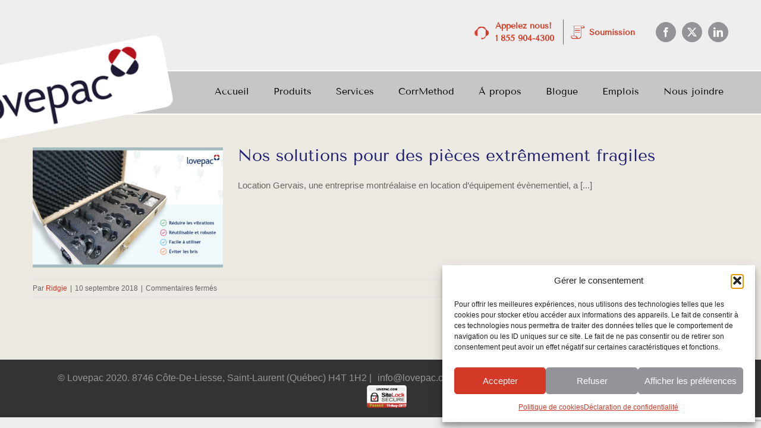

--- FILE ---
content_type: text/html; charset=UTF-8
request_url: https://lovepac.com/tag/location-gervais/
body_size: 64840
content:
<!DOCTYPE html>
<html class="" lang="fr-FR" prefix="og: http://ogp.me/ns# fb: http://ogp.me/ns/fb#">
<head>
	<meta http-equiv="X-UA-Compatible" content="IE=edge" />
	<meta http-equiv="Content-Type" content="text/html; charset=utf-8"/>
	<meta name="viewport" content="width=device-width, initial-scale=1" />
	<meta name='robots' content='index, follow, max-image-preview:large, max-snippet:-1, max-video-preview:-1' />

	<!-- This site is optimized with the Yoast SEO plugin v26.6 - https://yoast.com/wordpress/plugins/seo/ -->
	<title>Location Gervais Archives - Lovepac</title>
	<link rel="canonical" href="https://lovepac.com/tag/location-gervais/" />
	<meta property="og:locale" content="fr_FR" />
	<meta property="og:type" content="article" />
	<meta property="og:title" content="Location Gervais Archives - Lovepac" />
	<meta property="og:url" content="https://lovepac.com/tag/location-gervais/" />
	<meta property="og:site_name" content="Lovepac" />
	<meta name="twitter:card" content="summary_large_image" />
	<script type="application/ld+json" class="yoast-schema-graph">{"@context":"https://schema.org","@graph":[{"@type":"CollectionPage","@id":"https://lovepac.com/tag/location-gervais/","url":"https://lovepac.com/tag/location-gervais/","name":"Location Gervais Archives - Lovepac","isPartOf":{"@id":"https://lovepac.com/#website"},"primaryImageOfPage":{"@id":"https://lovepac.com/tag/location-gervais/#primaryimage"},"image":{"@id":"https://lovepac.com/tag/location-gervais/#primaryimage"},"thumbnailUrl":"https://lovepac.com/wp-content/uploads/2018/08/September_BlogImages_2.jpg","breadcrumb":{"@id":"https://lovepac.com/tag/location-gervais/#breadcrumb"},"inLanguage":"fr-FR"},{"@type":"ImageObject","inLanguage":"fr-FR","@id":"https://lovepac.com/tag/location-gervais/#primaryimage","url":"https://lovepac.com/wp-content/uploads/2018/08/September_BlogImages_2.jpg","contentUrl":"https://lovepac.com/wp-content/uploads/2018/08/September_BlogImages_2.jpg","width":1000,"height":600},{"@type":"BreadcrumbList","@id":"https://lovepac.com/tag/location-gervais/#breadcrumb","itemListElement":[{"@type":"ListItem","position":1,"name":"Accueil","item":"https://lovepac.com/"},{"@type":"ListItem","position":2,"name":"Location Gervais"}]},{"@type":"WebSite","@id":"https://lovepac.com/#website","url":"https://lovepac.com/","name":"Lovepac","description":"Emballages de boîtes en carton fiables et de qualité supérieure","publisher":{"@id":"https://lovepac.com/#organization"},"potentialAction":[{"@type":"SearchAction","target":{"@type":"EntryPoint","urlTemplate":"https://lovepac.com/?s={search_term_string}"},"query-input":{"@type":"PropertyValueSpecification","valueRequired":true,"valueName":"search_term_string"}}],"inLanguage":"fr-FR"},{"@type":"Organization","@id":"https://lovepac.com/#organization","name":"Lovepac","url":"https://lovepac.com/","logo":{"@type":"ImageObject","inLanguage":"fr-FR","@id":"https://lovepac.com/#/schema/logo/image/","url":"https://lovepac.com/wp-content/uploads/2017/10/Novapac_Blog.jpg","contentUrl":"https://lovepac.com/wp-content/uploads/2017/10/Novapac_Blog.jpg","width":1000,"height":600,"caption":"Lovepac"},"image":{"@id":"https://lovepac.com/#/schema/logo/image/"}}]}</script>
	<!-- / Yoast SEO plugin. -->


<link rel="alternate" type="application/rss+xml" title="Lovepac &raquo; Flux" href="https://lovepac.com/feed/" />
<link rel="alternate" type="application/rss+xml" title="Lovepac &raquo; Flux des commentaires" href="https://lovepac.com/comments/feed/" />
								<link rel="icon" href="https://lovepac.com/wp-content/uploads/2017/10/Favicon.png" type="image/png" />
		
		
		
				<link rel="alternate" type="application/rss+xml" title="Lovepac &raquo; Flux de l’étiquette Location Gervais" href="https://lovepac.com/tag/location-gervais/feed/" />
				
		<meta property="og:locale" content="fr_FR"/>
		<meta property="og:type" content="article"/>
		<meta property="og:site_name" content="Lovepac"/>
		<meta property="og:title" content="Location Gervais Archives - Lovepac"/>
				<meta property="og:url" content="https://lovepac.com/2018/09/10/nos-solutions-pour-des-pieces-extremement-fragiles/"/>
																				<meta property="og:image" content="https://lovepac.com/wp-content/uploads/2018/08/September_BlogImages_2.jpg"/>
		<meta property="og:image:width" content="1000"/>
		<meta property="og:image:height" content="600"/>
		<meta property="og:image:type" content="image/jpeg"/>
				<style id='wp-img-auto-sizes-contain-inline-css' type='text/css'>
img:is([sizes=auto i],[sizes^="auto," i]){contain-intrinsic-size:3000px 1500px}
/*# sourceURL=wp-img-auto-sizes-contain-inline-css */
</style>
<link rel='stylesheet' id='layerslider-css' href='https://lovepac.com/wp-content/plugins/LayerSlider/assets/static/layerslider/css/layerslider.css?ver=8.0.1' type='text/css' media='all' />
<style id='wp-emoji-styles-inline-css' type='text/css'>

	img.wp-smiley, img.emoji {
		display: inline !important;
		border: none !important;
		box-shadow: none !important;
		height: 1em !important;
		width: 1em !important;
		margin: 0 0.07em !important;
		vertical-align: -0.1em !important;
		background: none !important;
		padding: 0 !important;
	}
/*# sourceURL=wp-emoji-styles-inline-css */
</style>
<link rel='stylesheet' id='wpml-menu-item-0-css' href='https://lovepac.com/wp-content/plugins/sitepress-multilingual-cms/templates/language-switchers/menu-item/style.min.css?ver=1' type='text/css' media='all' />
<link rel='stylesheet' id='cmplz-general-css' href='https://lovepac.com/wp-content/plugins/complianz-gdpr/assets/css/cookieblocker.min.css?ver=1766083360' type='text/css' media='all' />
<link rel='stylesheet' id='cms-navigation-style-base-css' href='https://lovepac.com/wp-content/plugins/wpml-cms-nav/res/css/cms-navigation-base.css?ver=1.5.6' type='text/css' media='screen' />
<link rel='stylesheet' id='cms-navigation-style-css' href='https://lovepac.com/wp-content/plugins/wpml-cms-nav/res/css/cms-navigation.css?ver=1.5.6' type='text/css' media='screen' />
<link rel='stylesheet' id='fusion-dynamic-css-css' href='https://lovepac.com/wp-content/uploads/fusion-styles/42a0fa08d334d7725fbbf4aefe0341d9.min.css?ver=3.14.2' type='text/css' media='all' />
<link rel='stylesheet' id='child-style-css' href='https://lovepac.com/wp-content/themes/Lovepac/style.css?ver=e3268b7088c1d9e13ccc9b003891ac01' type='text/css' media='all' />
<script type="text/javascript" src="https://lovepac.com/wp-includes/js/jquery/jquery.min.js?ver=3.7.1" id="jquery-core-js"></script>
<script type="text/javascript" src="https://lovepac.com/wp-includes/js/jquery/jquery-migrate.min.js?ver=3.4.1" id="jquery-migrate-js"></script>
<script type="text/javascript" id="layerslider-utils-js-extra">
/* <![CDATA[ */
var LS_Meta = {"v":"8.0.1","fixGSAP":"1"};
//# sourceURL=layerslider-utils-js-extra
/* ]]> */
</script>
<script type="text/javascript" src="https://lovepac.com/wp-content/plugins/LayerSlider/assets/static/layerslider/js/layerslider.utils.js?ver=8.0.1" id="layerslider-utils-js"></script>
<script type="text/javascript" src="https://lovepac.com/wp-content/plugins/LayerSlider/assets/static/layerslider/js/layerslider.kreaturamedia.jquery.js?ver=8.0.1" id="layerslider-js"></script>
<script type="text/javascript" src="https://lovepac.com/wp-content/plugins/LayerSlider/assets/static/layerslider/js/layerslider.transitions.js?ver=8.0.1" id="layerslider-transitions-js"></script>
<script type="text/javascript" id="wpml-browser-redirect-js-extra">
/* <![CDATA[ */
var wpml_browser_redirect_params = {"pageLanguage":"fr","languageUrls":{"fr_fr":"https://lovepac.com/tag/location-gervais/","fr":"https://lovepac.com/tag/location-gervais/"},"cookie":{"name":"_icl_visitor_lang_js","domain":"lovepac.com","path":"/","expiration":24}};
//# sourceURL=wpml-browser-redirect-js-extra
/* ]]> */
</script>
<script type="text/javascript" src="https://lovepac.com/wp-content/plugins/sitepress-multilingual-cms/dist/js/browser-redirect/app.js?ver=486900" id="wpml-browser-redirect-js"></script>
<meta name="generator" content="Powered by LayerSlider 8.0.1 - Build Heros, Sliders, and Popups. Create Animations and Beautiful, Rich Web Content as Easy as Never Before on WordPress." />
<!-- LayerSlider updates and docs at: https://layerslider.com -->
<link rel="https://api.w.org/" href="https://lovepac.com/wp-json/" /><link rel="alternate" title="JSON" type="application/json" href="https://lovepac.com/wp-json/wp/v2/tags/852" /><link rel="EditURI" type="application/rsd+xml" title="RSD" href="https://lovepac.com/xmlrpc.php?rsd" />
<meta name="generator" content="WPML ver:4.8.6 stt:1,4,2;" />
			<style>.cmplz-hidden {
					display: none !important;
				}</style><style type="text/css" id="css-fb-visibility">@media screen and (max-width: 640px){.fusion-no-small-visibility{display:none !important;}body .sm-text-align-center{text-align:center !important;}body .sm-text-align-left{text-align:left !important;}body .sm-text-align-right{text-align:right !important;}body .sm-text-align-justify{text-align:justify !important;}body .sm-flex-align-center{justify-content:center !important;}body .sm-flex-align-flex-start{justify-content:flex-start !important;}body .sm-flex-align-flex-end{justify-content:flex-end !important;}body .sm-mx-auto{margin-left:auto !important;margin-right:auto !important;}body .sm-ml-auto{margin-left:auto !important;}body .sm-mr-auto{margin-right:auto !important;}body .fusion-absolute-position-small{position:absolute;width:100%;}.awb-sticky.awb-sticky-small{ position: sticky; top: var(--awb-sticky-offset,0); }}@media screen and (min-width: 641px) and (max-width: 1024px){.fusion-no-medium-visibility{display:none !important;}body .md-text-align-center{text-align:center !important;}body .md-text-align-left{text-align:left !important;}body .md-text-align-right{text-align:right !important;}body .md-text-align-justify{text-align:justify !important;}body .md-flex-align-center{justify-content:center !important;}body .md-flex-align-flex-start{justify-content:flex-start !important;}body .md-flex-align-flex-end{justify-content:flex-end !important;}body .md-mx-auto{margin-left:auto !important;margin-right:auto !important;}body .md-ml-auto{margin-left:auto !important;}body .md-mr-auto{margin-right:auto !important;}body .fusion-absolute-position-medium{position:absolute;width:100%;}.awb-sticky.awb-sticky-medium{ position: sticky; top: var(--awb-sticky-offset,0); }}@media screen and (min-width: 1025px){.fusion-no-large-visibility{display:none !important;}body .lg-text-align-center{text-align:center !important;}body .lg-text-align-left{text-align:left !important;}body .lg-text-align-right{text-align:right !important;}body .lg-text-align-justify{text-align:justify !important;}body .lg-flex-align-center{justify-content:center !important;}body .lg-flex-align-flex-start{justify-content:flex-start !important;}body .lg-flex-align-flex-end{justify-content:flex-end !important;}body .lg-mx-auto{margin-left:auto !important;margin-right:auto !important;}body .lg-ml-auto{margin-left:auto !important;}body .lg-mr-auto{margin-right:auto !important;}body .fusion-absolute-position-large{position:absolute;width:100%;}.awb-sticky.awb-sticky-large{ position: sticky; top: var(--awb-sticky-offset,0); }}</style>		<script type="text/javascript">
			var doc = document.documentElement;
			doc.setAttribute( 'data-useragent', navigator.userAgent );
		</script>
		
		
	<script type="text/javascript">
		var doc = document.documentElement;
		doc.setAttribute('data-useragent', navigator.userAgent);
	</script>

	<!-- Global site tag (gtag.js) - Google Ads: 953301192 -->
<!-- <script type="text/plain" data-service="google-analytics" data-category="statistics" async data-cmplz-src="https://www.googletagmanager.com/gtag/js?id=AW-953301192"></script>
<script>
  window.dataLayer = window.dataLayer || [];
  function gtag(){dataLayer.push(arguments);}
  gtag('js', new Date());

  gtag('config', 'AW-953301192');
</script>-->

<!-- Google Tag Manager -->

<script>(function(w,d,s,l,i){w[l]=w[l]||[];w[l].push({'gtm.start':
new Date().getTime(),event:'gtm.js'});var f=d.getElementsByTagName(s)[0],
j=d.createElement(s),dl=l!='dataLayer'?'&l='+l:'';j.async=true;j.src=
'https://www.googletagmanager.com/gtm.js?id='+i+dl;f.parentNode.insertBefore(j,f);
})(window,document,'script','dataLayer','GTM-PF4J5PRP');</script>

<!-- End Google Tag Manager --><style id='global-styles-inline-css' type='text/css'>
:root{--wp--preset--aspect-ratio--square: 1;--wp--preset--aspect-ratio--4-3: 4/3;--wp--preset--aspect-ratio--3-4: 3/4;--wp--preset--aspect-ratio--3-2: 3/2;--wp--preset--aspect-ratio--2-3: 2/3;--wp--preset--aspect-ratio--16-9: 16/9;--wp--preset--aspect-ratio--9-16: 9/16;--wp--preset--color--black: #000000;--wp--preset--color--cyan-bluish-gray: #abb8c3;--wp--preset--color--white: #ffffff;--wp--preset--color--pale-pink: #f78da7;--wp--preset--color--vivid-red: #cf2e2e;--wp--preset--color--luminous-vivid-orange: #ff6900;--wp--preset--color--luminous-vivid-amber: #fcb900;--wp--preset--color--light-green-cyan: #7bdcb5;--wp--preset--color--vivid-green-cyan: #00d084;--wp--preset--color--pale-cyan-blue: #8ed1fc;--wp--preset--color--vivid-cyan-blue: #0693e3;--wp--preset--color--vivid-purple: #9b51e0;--wp--preset--color--awb-color-1: rgba(255,255,255,1);--wp--preset--color--awb-color-2: rgba(246,246,246,1);--wp--preset--color--awb-color-3: rgba(224,222,222,1);--wp--preset--color--awb-color-4: rgba(160,206,78,1);--wp--preset--color--awb-color-5: rgba(116,116,116,1);--wp--preset--color--awb-color-6: rgba(102,102,102,1);--wp--preset--color--awb-color-7: rgba(212,56,32,1);--wp--preset--color--awb-color-8: rgba(51,51,51,1);--wp--preset--color--awb-color-custom-10: rgba(235,234,234,1);--wp--preset--color--awb-color-custom-11: rgba(0,0,0,1);--wp--preset--color--awb-color-custom-12: rgba(198,198,198,1);--wp--preset--color--awb-color-custom-13: rgba(235,234,234,0.8);--wp--preset--color--awb-color-custom-14: rgba(28,31,114,1);--wp--preset--color--awb-color-custom-15: rgba(236,232,226,1);--wp--preset--color--awb-color-custom-16: rgba(87,88,91,1);--wp--preset--color--awb-color-custom-17: rgba(249,249,249,1);--wp--preset--gradient--vivid-cyan-blue-to-vivid-purple: linear-gradient(135deg,rgb(6,147,227) 0%,rgb(155,81,224) 100%);--wp--preset--gradient--light-green-cyan-to-vivid-green-cyan: linear-gradient(135deg,rgb(122,220,180) 0%,rgb(0,208,130) 100%);--wp--preset--gradient--luminous-vivid-amber-to-luminous-vivid-orange: linear-gradient(135deg,rgb(252,185,0) 0%,rgb(255,105,0) 100%);--wp--preset--gradient--luminous-vivid-orange-to-vivid-red: linear-gradient(135deg,rgb(255,105,0) 0%,rgb(207,46,46) 100%);--wp--preset--gradient--very-light-gray-to-cyan-bluish-gray: linear-gradient(135deg,rgb(238,238,238) 0%,rgb(169,184,195) 100%);--wp--preset--gradient--cool-to-warm-spectrum: linear-gradient(135deg,rgb(74,234,220) 0%,rgb(151,120,209) 20%,rgb(207,42,186) 40%,rgb(238,44,130) 60%,rgb(251,105,98) 80%,rgb(254,248,76) 100%);--wp--preset--gradient--blush-light-purple: linear-gradient(135deg,rgb(255,206,236) 0%,rgb(152,150,240) 100%);--wp--preset--gradient--blush-bordeaux: linear-gradient(135deg,rgb(254,205,165) 0%,rgb(254,45,45) 50%,rgb(107,0,62) 100%);--wp--preset--gradient--luminous-dusk: linear-gradient(135deg,rgb(255,203,112) 0%,rgb(199,81,192) 50%,rgb(65,88,208) 100%);--wp--preset--gradient--pale-ocean: linear-gradient(135deg,rgb(255,245,203) 0%,rgb(182,227,212) 50%,rgb(51,167,181) 100%);--wp--preset--gradient--electric-grass: linear-gradient(135deg,rgb(202,248,128) 0%,rgb(113,206,126) 100%);--wp--preset--gradient--midnight: linear-gradient(135deg,rgb(2,3,129) 0%,rgb(40,116,252) 100%);--wp--preset--font-size--small: 11.25px;--wp--preset--font-size--medium: 20px;--wp--preset--font-size--large: 22.5px;--wp--preset--font-size--x-large: 42px;--wp--preset--font-size--normal: 15px;--wp--preset--font-size--xlarge: 30px;--wp--preset--font-size--huge: 45px;--wp--preset--spacing--20: 0.44rem;--wp--preset--spacing--30: 0.67rem;--wp--preset--spacing--40: 1rem;--wp--preset--spacing--50: 1.5rem;--wp--preset--spacing--60: 2.25rem;--wp--preset--spacing--70: 3.38rem;--wp--preset--spacing--80: 5.06rem;--wp--preset--shadow--natural: 6px 6px 9px rgba(0, 0, 0, 0.2);--wp--preset--shadow--deep: 12px 12px 50px rgba(0, 0, 0, 0.4);--wp--preset--shadow--sharp: 6px 6px 0px rgba(0, 0, 0, 0.2);--wp--preset--shadow--outlined: 6px 6px 0px -3px rgb(255, 255, 255), 6px 6px rgb(0, 0, 0);--wp--preset--shadow--crisp: 6px 6px 0px rgb(0, 0, 0);}:where(.is-layout-flex){gap: 0.5em;}:where(.is-layout-grid){gap: 0.5em;}body .is-layout-flex{display: flex;}.is-layout-flex{flex-wrap: wrap;align-items: center;}.is-layout-flex > :is(*, div){margin: 0;}body .is-layout-grid{display: grid;}.is-layout-grid > :is(*, div){margin: 0;}:where(.wp-block-columns.is-layout-flex){gap: 2em;}:where(.wp-block-columns.is-layout-grid){gap: 2em;}:where(.wp-block-post-template.is-layout-flex){gap: 1.25em;}:where(.wp-block-post-template.is-layout-grid){gap: 1.25em;}.has-black-color{color: var(--wp--preset--color--black) !important;}.has-cyan-bluish-gray-color{color: var(--wp--preset--color--cyan-bluish-gray) !important;}.has-white-color{color: var(--wp--preset--color--white) !important;}.has-pale-pink-color{color: var(--wp--preset--color--pale-pink) !important;}.has-vivid-red-color{color: var(--wp--preset--color--vivid-red) !important;}.has-luminous-vivid-orange-color{color: var(--wp--preset--color--luminous-vivid-orange) !important;}.has-luminous-vivid-amber-color{color: var(--wp--preset--color--luminous-vivid-amber) !important;}.has-light-green-cyan-color{color: var(--wp--preset--color--light-green-cyan) !important;}.has-vivid-green-cyan-color{color: var(--wp--preset--color--vivid-green-cyan) !important;}.has-pale-cyan-blue-color{color: var(--wp--preset--color--pale-cyan-blue) !important;}.has-vivid-cyan-blue-color{color: var(--wp--preset--color--vivid-cyan-blue) !important;}.has-vivid-purple-color{color: var(--wp--preset--color--vivid-purple) !important;}.has-black-background-color{background-color: var(--wp--preset--color--black) !important;}.has-cyan-bluish-gray-background-color{background-color: var(--wp--preset--color--cyan-bluish-gray) !important;}.has-white-background-color{background-color: var(--wp--preset--color--white) !important;}.has-pale-pink-background-color{background-color: var(--wp--preset--color--pale-pink) !important;}.has-vivid-red-background-color{background-color: var(--wp--preset--color--vivid-red) !important;}.has-luminous-vivid-orange-background-color{background-color: var(--wp--preset--color--luminous-vivid-orange) !important;}.has-luminous-vivid-amber-background-color{background-color: var(--wp--preset--color--luminous-vivid-amber) !important;}.has-light-green-cyan-background-color{background-color: var(--wp--preset--color--light-green-cyan) !important;}.has-vivid-green-cyan-background-color{background-color: var(--wp--preset--color--vivid-green-cyan) !important;}.has-pale-cyan-blue-background-color{background-color: var(--wp--preset--color--pale-cyan-blue) !important;}.has-vivid-cyan-blue-background-color{background-color: var(--wp--preset--color--vivid-cyan-blue) !important;}.has-vivid-purple-background-color{background-color: var(--wp--preset--color--vivid-purple) !important;}.has-black-border-color{border-color: var(--wp--preset--color--black) !important;}.has-cyan-bluish-gray-border-color{border-color: var(--wp--preset--color--cyan-bluish-gray) !important;}.has-white-border-color{border-color: var(--wp--preset--color--white) !important;}.has-pale-pink-border-color{border-color: var(--wp--preset--color--pale-pink) !important;}.has-vivid-red-border-color{border-color: var(--wp--preset--color--vivid-red) !important;}.has-luminous-vivid-orange-border-color{border-color: var(--wp--preset--color--luminous-vivid-orange) !important;}.has-luminous-vivid-amber-border-color{border-color: var(--wp--preset--color--luminous-vivid-amber) !important;}.has-light-green-cyan-border-color{border-color: var(--wp--preset--color--light-green-cyan) !important;}.has-vivid-green-cyan-border-color{border-color: var(--wp--preset--color--vivid-green-cyan) !important;}.has-pale-cyan-blue-border-color{border-color: var(--wp--preset--color--pale-cyan-blue) !important;}.has-vivid-cyan-blue-border-color{border-color: var(--wp--preset--color--vivid-cyan-blue) !important;}.has-vivid-purple-border-color{border-color: var(--wp--preset--color--vivid-purple) !important;}.has-vivid-cyan-blue-to-vivid-purple-gradient-background{background: var(--wp--preset--gradient--vivid-cyan-blue-to-vivid-purple) !important;}.has-light-green-cyan-to-vivid-green-cyan-gradient-background{background: var(--wp--preset--gradient--light-green-cyan-to-vivid-green-cyan) !important;}.has-luminous-vivid-amber-to-luminous-vivid-orange-gradient-background{background: var(--wp--preset--gradient--luminous-vivid-amber-to-luminous-vivid-orange) !important;}.has-luminous-vivid-orange-to-vivid-red-gradient-background{background: var(--wp--preset--gradient--luminous-vivid-orange-to-vivid-red) !important;}.has-very-light-gray-to-cyan-bluish-gray-gradient-background{background: var(--wp--preset--gradient--very-light-gray-to-cyan-bluish-gray) !important;}.has-cool-to-warm-spectrum-gradient-background{background: var(--wp--preset--gradient--cool-to-warm-spectrum) !important;}.has-blush-light-purple-gradient-background{background: var(--wp--preset--gradient--blush-light-purple) !important;}.has-blush-bordeaux-gradient-background{background: var(--wp--preset--gradient--blush-bordeaux) !important;}.has-luminous-dusk-gradient-background{background: var(--wp--preset--gradient--luminous-dusk) !important;}.has-pale-ocean-gradient-background{background: var(--wp--preset--gradient--pale-ocean) !important;}.has-electric-grass-gradient-background{background: var(--wp--preset--gradient--electric-grass) !important;}.has-midnight-gradient-background{background: var(--wp--preset--gradient--midnight) !important;}.has-small-font-size{font-size: var(--wp--preset--font-size--small) !important;}.has-medium-font-size{font-size: var(--wp--preset--font-size--medium) !important;}.has-large-font-size{font-size: var(--wp--preset--font-size--large) !important;}.has-x-large-font-size{font-size: var(--wp--preset--font-size--x-large) !important;}
/*# sourceURL=global-styles-inline-css */
</style>
</head>

<body data-rsssl=1 data-cmplz=1 class="archive tag tag-location-gervais tag-852 wp-theme-Avada wp-child-theme-Lovepac fusion-image-hovers fusion-pagination-sizing fusion-button_type-flat fusion-button_span-no fusion-button_gradient-linear avada-image-rollover-circle-no avada-image-rollover-no fusion-body ltr no-tablet-sticky-header no-mobile-sticky-header no-mobile-slidingbar no-mobile-totop avada-has-rev-slider-styles fusion-disable-outline fusion-sub-menu-fade mobile-logo-pos-left layout-wide-mode avada-has-boxed-modal-shadow-none layout-scroll-offset-full avada-has-zero-margin-offset-top fusion-top-header menu-text-align-center mobile-menu-design-modern fusion-show-pagination-text fusion-header-layout-v2 avada-responsive avada-footer-fx-none avada-menu-highlight-style-bar fusion-search-form-classic fusion-main-menu-search-overlay fusion-avatar-square avada-sticky-shrinkage avada-dropdown-styles avada-blog-layout-medium avada-blog-archive-layout-medium avada-header-shadow-no avada-menu-icon-position-left avada-has-breadcrumb-mobile-hidden avada-has-titlebar-hide avada-has-pagination-padding avada-flyout-menu-direction-fade avada-ec-views-v1">
	<a class="skip-link screen-reader-text" href="#content">Passer au contenu</a>
	<!-- Google Tag Manager (noscript) -->
<noscript><iframe src="https://www.googletagmanager.com/ns.html?id=GTM-PF4J5PRP" height="0" width="0" style="display:none;visibility:hidden"></iframe></noscript>
<!-- End Google Tag Manager (noscript) -->			<div id="wrapper" class="">
		<div id="home" style="position:relative;top:-1px;"></div>
		
			<header class="fusion-header-wrapper">
				<div class="fusion-header-v2 fusion-logo-alignment fusion-logo-left fusion-sticky-menu- fusion-sticky-logo- fusion-mobile-logo-1  fusion-mobile-menu-design-modern">
					
<div class="fusion-secondary-header">
	<div class="fusion-row">
        <div id="nav_menu-3" class="widget widget_nav_menu"><div class="menu-secondary-top-menufr-container"><ul id="menu-secondary-top-menufr" class="menu"><li id="menu-item-6363" class="secondary-top-menu icon-headphones menu-item menu-item-type-custom menu-item-object-custom menu-item-6363"><a href="tel:1-855-904-4300">Appelez nous! <br> 1 855 904-4300</a></li>
<li id="menu-item-6364" class="secondary-top-menu icon-quote menu-item menu-item-type-custom menu-item-object-custom menu-item-6364"><a href="mailto:csr@lovepac.com">Soumission</a></li>
</ul></div></div>							<div class="fusion-alignright">
				<div class="fusion-social-links-header"><div class="fusion-social-networks boxed-icons"><div class="fusion-social-networks-wrapper"><a  class="fusion-social-network-icon fusion-tooltip fusion-facebook awb-icon-facebook" style data-placement="bottom" data-title="Facebook" data-toggle="tooltip" title="Facebook" href="https://www.facebook.com/LovepacMontreal/" target="_blank" rel="noreferrer"><span class="screen-reader-text">Facebook</span></a><a  class="fusion-social-network-icon fusion-tooltip fusion-twitter awb-icon-twitter" style data-placement="bottom" data-title="X" data-toggle="tooltip" title="X" href="https://twitter.com/LovepacMontreal" target="_blank" rel="noopener noreferrer"><span class="screen-reader-text">X</span></a><a  class="fusion-social-network-icon fusion-tooltip fusion-linkedin awb-icon-linkedin" style data-placement="bottom" data-title="LinkedIn" data-toggle="tooltip" title="LinkedIn" href="https://www.linkedin.com/company/lovepac" target="_blank" rel="noopener noreferrer"><span class="screen-reader-text">LinkedIn</span></a></div></div></div>			</div>
        <div id="nav_menu-2" class="widget widget_nav_menu"></div>			</div>
</div>
<div class="fusion-header-sticky-height"></div>
<div class="fusion-header">
	<div class="fusion-row">
					<div class="fusion-logo" data-margin-top="0px" data-margin-bottom="0px" data-margin-left="0px" data-margin-right="0px">
			<a class="fusion-logo-link"  href="https://lovepac.com/" >

						<!-- standard logo -->
			<img src="https://lovepac.com/wp-content/uploads/2018/06/lovepac-logo-1.png" srcset="https://lovepac.com/wp-content/uploads/2018/06/lovepac-logo-1.png 1x" width="330" height="127" alt="Lovepac Logo" data-retina_logo_url="" class="fusion-standard-logo" />

											<!-- mobile logo -->
				<img src="https://lovepac.com/wp-content/uploads/2017/10/Lovepac_Logo_2017.png" srcset="https://lovepac.com/wp-content/uploads/2017/10/Lovepac_Logo_2017.png 1x" width="226" height="100" alt="Lovepac Logo" data-retina_logo_url="" class="fusion-mobile-logo" />
			
					</a>
		</div>		<nav class="fusion-main-menu" aria-label="Menu principal"><div class="fusion-overlay-search">		<form role="search" class="searchform fusion-search-form  fusion-search-form-classic" method="get" action="https://lovepac.com/">
			<div class="fusion-search-form-content">

				
				<div class="fusion-search-field search-field">
					<label><span class="screen-reader-text">Rechercher:</span>
													<input type="search" value="" name="s" class="s" placeholder="Rechercher..." required aria-required="true" aria-label="Rechercher..."/>
											</label>
				</div>
				<div class="fusion-search-button search-button">
					<input type="submit" class="fusion-search-submit searchsubmit" aria-label="Recherche" value="&#xf002;" />
									</div>

				
			</div>


			
		</form>
		<div class="fusion-search-spacer"></div><a href="#" role="button" aria-label="Fermer la recherche" class="fusion-close-search"></a></div><ul id="menu-mainmenufr" class="fusion-menu"><li  id="menu-item-5858"  class="single menu-item menu-item-type-post_type menu-item-object-page menu-item-home menu-item-5858"  data-classes="single" data-item-id="5858"><a  href="https://lovepac.com/" class="fusion-bar-highlight"><span class="menu-text">Accueil</span></a></li><li  id="menu-item-418"  class="menu-item menu-item-type-post_type menu-item-object-page menu-item-has-children menu-item-418 fusion-dropdown-menu"  data-item-id="418"><a  href="https://lovepac.com/produits/" class="fusion-bar-highlight"><span class="menu-text">Produits</span></a><ul class="sub-menu"><li  id="menu-item-420"  class="menu-item menu-item-type-post_type menu-item-object-page menu-item-has-children menu-item-420 fusion-dropdown-submenu" ><a  href="https://lovepac.com/produits/boites-sur-mesure/" class="fusion-bar-highlight"><span>Boîtes sur mesure</span></a><ul class="sub-menu"><li  id="menu-item-422"  class="menu-item menu-item-type-custom menu-item-object-custom menu-item-422" ><a  href="/produits/boites-sur-mesure/#pizza" class="fusion-bar-highlight"><span>Boîtes découpées</span></a></li><li  id="menu-item-423"  class="menu-item menu-item-type-custom menu-item-object-custom menu-item-423" ><a  href="/produits/boites-sur-mesure/#regulieres" class="fusion-bar-highlight"><span>Boîtes régulières (RSC)</span></a></li><li  id="menu-item-424"  class="menu-item menu-item-type-custom menu-item-object-custom menu-item-424" ><a  href="/produits/boites-sur-mesure/#telescopiques" class="fusion-bar-highlight"><span>Boîtes télescopiques</span></a></li><li  id="menu-item-425"  class="menu-item menu-item-type-custom menu-item-object-custom menu-item-425" ><a  href="/produits/boites-sur-mesure/#rabats" class="fusion-bar-highlight"><span>Boîtes à rabats superposés (FOL)</span></a></li><li  id="menu-item-426"  class="menu-item menu-item-type-custom menu-item-object-custom menu-item-426" ><a  href="/produits/boites-sur-mesure/#demirabats" class="fusion-bar-highlight"><span>Demi-boîtes à rabats (HSC)</span></a></li><li  id="menu-item-427"  class="menu-item menu-item-type-custom menu-item-object-custom menu-item-427" ><a  href="/produits/boites-sur-mesure/#enveloppes" class="fusion-bar-highlight"><span>Enveloppes à cinq panneaux (FPW)</span></a></li><li  id="menu-item-428"  class="menu-item menu-item-type-custom menu-item-object-custom menu-item-428" ><a  href="/produits/boites-sur-mesure/#separateurs" class="fusion-bar-highlight"><span>Séparateurs</span></a></li><li  id="menu-item-429"  class="menu-item menu-item-type-custom menu-item-object-custom menu-item-429" ><a  href="/produits/boites-sur-mesure/#coroplaste" class="fusion-bar-highlight"><span>Boîtes en coroplaste</span></a></li></ul></li><li  id="menu-item-430"  class="menu-item menu-item-type-post_type menu-item-object-page menu-item-has-children menu-item-430 fusion-dropdown-submenu" ><a  href="https://lovepac.com/produits/mousse-de-calage/" class="fusion-bar-highlight"><span>Mousse de calage</span></a><ul class="sub-menu"><li  id="menu-item-432"  class="menu-item menu-item-type-custom menu-item-object-custom menu-item-432" ><a  href="/produits/mousse-de-calage/#embouts" class="fusion-bar-highlight"><span>Embouts en mousse</span></a></li><li  id="menu-item-433"  class="menu-item menu-item-type-custom menu-item-object-custom menu-item-433" ><a  href="/produits/mousse-de-calage/#rouleaux" class="fusion-bar-highlight"><span>Rouleaux de mousse</span></a></li><li  id="menu-item-434"  class="menu-item menu-item-type-custom menu-item-object-custom menu-item-434" ><a  href="/produits/mousse-de-calage/#planches" class="fusion-bar-highlight"><span>Planches de mousse</span></a></li><li  id="menu-item-435"  class="menu-item menu-item-type-custom menu-item-object-custom menu-item-435" ><a  href="/produits/mousse-de-calage/#revive" class="fusion-bar-highlight"><span>Mousse Revive</span></a></li><li  id="menu-item-436"  class="menu-item menu-item-type-custom menu-item-object-custom menu-item-436" ><a  href="/produits/mousse-de-calage/#polyurethanne" class="fusion-bar-highlight"><span>Polyuréthanne</span></a></li><li  id="menu-item-437"  class="menu-item menu-item-type-custom menu-item-object-custom menu-item-437" ><a  href="/produits/mousse-de-calage/#profiles" class="fusion-bar-highlight"><span>Profilés</span></a></li></ul></li><li  id="menu-item-438"  class="menu-item menu-item-type-post_type menu-item-object-page menu-item-438 fusion-dropdown-submenu" ><a  href="https://lovepac.com/produits/separateurs-et-palettes-en-carton-ondule-et-emballages-antistatiques/" class="fusion-bar-highlight"><span>Séparateurs et palettes en carton ondulé, et emballages antistatiques</span></a></li><li  id="menu-item-440"  class="menu-item menu-item-type-post_type menu-item-object-page menu-item-440 fusion-dropdown-submenu" ><a  href="https://lovepac.com/produits/palettes-et-caisses-sur-mesure/" class="fusion-bar-highlight"><span>Palettes et caisses sur mesure</span></a></li><li  id="menu-item-8517"  class="menu-item menu-item-type-post_type menu-item-object-page menu-item-8517 fusion-dropdown-submenu" ><a  href="https://lovepac.com/produits/mallettes-nanuk-2/" class="fusion-bar-highlight"><span>Mallettes Nanuk</span></a></li><li  id="menu-item-8060"  class="menu-item menu-item-type-post_type menu-item-object-page menu-item-8060 fusion-dropdown-submenu" ><a  href="https://lovepac.com/produits/emballage-thermique/" class="fusion-bar-highlight"><span>Emballage Thermique</span></a></li><li  id="menu-item-444"  class="menu-item menu-item-type-post_type menu-item-object-page menu-item-444 fusion-dropdown-submenu" ><a  href="https://lovepac.com/produits/catalogue/" class="fusion-bar-highlight"><span>Catalogue</span></a></li></ul></li><li  id="menu-item-446"  class="menu-item menu-item-type-post_type menu-item-object-page menu-item-has-children menu-item-446 fusion-dropdown-menu"  data-item-id="446"><a  href="https://lovepac.com/services/" class="fusion-bar-highlight"><span class="menu-text">Services</span></a><ul class="sub-menu"><li  id="menu-item-448"  class="menu-item menu-item-type-post_type menu-item-object-page menu-item-448 fusion-dropdown-submenu" ><a  href="https://lovepac.com/services/equipe-de-conception/" class="fusion-bar-highlight"><span>Équipe de conception</span></a></li><li  id="menu-item-450"  class="menu-item menu-item-type-post_type menu-item-object-page menu-item-450 fusion-dropdown-submenu" ><a  href="https://lovepac.com/services/production-cle-en-main/" class="fusion-bar-highlight"><span>Production clé en main</span></a></li><li  id="menu-item-452"  class="menu-item menu-item-type-post_type menu-item-object-page menu-item-452 fusion-dropdown-submenu" ><a  href="https://lovepac.com/services/livraisons-ponctuelles/" class="fusion-bar-highlight"><span>Livraisons ponctuelles</span></a></li><li  id="menu-item-454"  class="menu-item menu-item-type-post_type menu-item-object-page menu-item-454 fusion-dropdown-submenu" ><a  href="https://lovepac.com/services/corrcare-2/" class="fusion-bar-highlight"><span>Service CorrCare™</span></a></li><li  id="menu-item-456"  class="menu-item menu-item-type-post_type menu-item-object-page menu-item-456 fusion-dropdown-submenu" ><a  href="https://lovepac.com/services/gestion-progressive-des-stocks/" class="fusion-bar-highlight"><span>Gestion progressive des stocks</span></a></li></ul></li><li  id="menu-item-458"  class="menu-item menu-item-type-post_type menu-item-object-page menu-item-has-children menu-item-458 fusion-dropdown-menu"  data-item-id="458"><a  href="https://lovepac.com/methode-corrmethod/" class="fusion-bar-highlight"><span class="menu-text">CorrMethod</span></a><ul class="sub-menu"><li  id="menu-item-460"  class="menu-item menu-item-type-post_type menu-item-object-page menu-item-460 fusion-dropdown-submenu" ><a  href="https://lovepac.com/methode-corrmethod/l-evaluation-d-emballage-corrdiscovery/" class="fusion-bar-highlight"><span>Étape 1 : Évaluation CorrDiscovery</span></a></li><li  id="menu-item-462"  class="menu-item menu-item-type-post_type menu-item-object-page menu-item-462 fusion-dropdown-submenu" ><a  href="https://lovepac.com/methode-corrmethod/conception-d-emballage-corrconcept/" class="fusion-bar-highlight"><span>Étape 2 : Conception CorrConcept</span></a></li><li  id="menu-item-464"  class="menu-item menu-item-type-post_type menu-item-object-page menu-item-464 fusion-dropdown-submenu" ><a  href="https://lovepac.com/methode-corrmethod/production-corrpackage/" class="fusion-bar-highlight"><span>Étape 3 : Production CorrPackage</span></a></li><li  id="menu-item-466"  class="menu-item menu-item-type-post_type menu-item-object-page menu-item-466 fusion-dropdown-submenu" ><a  href="https://lovepac.com/methode-corrmethod/service-a-la-clientele-corrcare/" class="fusion-bar-highlight"><span>Étape 4 : Service à la clientèle CorrCare</span></a></li></ul></li><li  id="menu-item-468"  class="menu-item menu-item-type-post_type menu-item-object-page menu-item-has-children menu-item-468 fusion-dropdown-menu"  data-item-id="468"><a  href="https://lovepac.com/a-propos/" class="fusion-bar-highlight"><span class="menu-text">À propos</span></a><ul class="sub-menu"><li  id="menu-item-470"  class="menu-item menu-item-type-post_type menu-item-object-page menu-item-470 fusion-dropdown-submenu" ><a  href="https://lovepac.com/a-propos/notre-philosophie/" class="fusion-bar-highlight"><span>Notre philosophie</span></a></li><li  id="menu-item-472"  class="menu-item menu-item-type-post_type menu-item-object-page menu-item-472 fusion-dropdown-submenu" ><a  href="https://lovepac.com/a-propos/promesse-de-qualite/" class="fusion-bar-highlight"><span>Promesse de qualité</span></a></li><li  id="menu-item-474"  class="menu-item menu-item-type-post_type menu-item-object-page menu-item-474 fusion-dropdown-submenu" ><a  href="https://lovepac.com/a-propos/pourquoi-choisir-lovepac/" class="fusion-bar-highlight"><span>Pourquoi choisir Lovepac?</span></a></li><li  id="menu-item-476"  class="menu-item menu-item-type-post_type menu-item-object-page menu-item-476 fusion-dropdown-submenu" ><a  href="https://lovepac.com/a-propos/notre-equipe/" class="fusion-bar-highlight"><span>Notre équipe</span></a></li></ul></li><li  id="menu-item-5471"  class="single menu-item menu-item-type-post_type menu-item-object-page menu-item-5471"  data-classes="single" data-item-id="5471"><a  href="https://lovepac.com/blogue/" class="fusion-bar-highlight"><span class="menu-text">Blogue</span></a></li><li  id="menu-item-478"  class="single menu-item menu-item-type-post_type menu-item-object-page menu-item-478"  data-classes="single" data-item-id="478"><a  href="https://lovepac.com/emplois/" class="fusion-bar-highlight"><span class="menu-text">Emplois</span></a></li><li  id="menu-item-481"  class="single menu-item menu-item-type-post_type menu-item-object-page menu-item-481"  data-classes="single" data-item-id="481"><a  href="https://lovepac.com/nous-joindre/" class="fusion-bar-highlight"><span class="menu-text">Nous joindre</span></a></li></ul></nav>	<div class="fusion-mobile-menu-icons">
							<a href="#" class="fusion-icon awb-icon-bars" aria-label="Afficher/masquer le menu mobile" aria-expanded="false"></a>
		
		
		
			</div>

<nav class="fusion-mobile-nav-holder fusion-mobile-menu-text-align-left" aria-label="Menu principal mobile"></nav>

					</div>
</div>
				</div>
				<div class="fusion-clearfix"></div>
			</header>
					
				<div id="sliders-container" class="fusion-slider-visibility">
					</div>
				
		
							
		
						<main id="main" role="main" class="clearfix " style="">
			<div class="fusion-row" style="">
<section id="content" class=" full-width" style="width: 100%;">
	
	<div id="posts-container" class="fusion-blog-archive fusion-blog-layout-medium-wrapper fusion-blog-infinite fusion-clearfix">
	<div class="fusion-posts-container fusion-blog-layout-medium fusion-posts-container-infinite " data-pages="1">
		
		
													<article id="post-7030" class="fusion-post-medium  post fusion-clearfix post-7030 type-post status-publish format-standard has-post-thumbnail hentry category-emballages-sur-mesure-qui-protegent category-nos-produits category-services-de-conception tag-emballage-robuste tag-location-gervais tag-solution-de-transport">
				
				
				
									
		<div class="fusion-flexslider flexslider fusion-flexslider-loading fusion-post-slideshow">
		<ul class="slides">
																		<li><div  class="fusion-image-wrapper fusion-image-size-fixed" aria-haspopup="true">
							<a href="https://lovepac.com/2018/09/10/nos-solutions-pour-des-pieces-extremement-fragiles/" aria-label="Nos solutions pour des pièces extrêmement fragiles">
							<img width="320" height="202" src="https://lovepac.com/wp-content/uploads/2018/08/September_BlogImages_2-320x202.jpg" class="attachment-blog-medium size-blog-medium wp-post-image" alt="" decoding="async" fetchpriority="high" srcset="https://lovepac.com/wp-content/uploads/2018/08/September_BlogImages_2-320x202.jpg 320w, https://lovepac.com/wp-content/uploads/2018/08/September_BlogImages_2-700x441.jpg 700w" sizes="(max-width: 320px) 100vw, 320px" />			</a>
							</div>
</li>
																																																																														</ul>
	</div>
				
				
				
				<div class="fusion-post-content post-content">
					<h2 class="entry-title fusion-post-title"><a href="https://lovepac.com/2018/09/10/nos-solutions-pour-des-pieces-extremement-fragiles/">Nos solutions pour des pièces extrêmement fragiles</a></h2>
										
					<div class="fusion-post-content-container">
						<p>Location Gervais, une entreprise montréalaise en location d’équipement évènementiel, a  [...]</p>					</div>
				</div>

									<div class="fusion-clearfix"></div>
				
																			<div class="fusion-meta-info">
																						<div class="fusion-alignleft">Par <span class="vcard"><span class="fn"><a href="https://lovepac.com/author/ridgie/" title="Articles par Ridgie" rel="author">Ridgie</a></span></span><span class="fusion-inline-sep">|</span><span class="updated rich-snippet-hidden">2018-08-29T14:24:54-04:00</span><span>10 septembre 2018</span><span class="fusion-inline-sep">|</span><span class="fusion-comments"><span>Commentaires fermés<span class="screen-reader-text"> sur Nos solutions pour des pièces extrêmement fragiles</span></span></span></div>							
																														<div class="fusion-alignright">
									<a href="https://lovepac.com/2018/09/10/nos-solutions-pour-des-pieces-extremement-fragiles/" class="fusion-read-more" aria-label="En savoir plus sur Nos solutions pour des pièces extrêmement fragiles">
										Lire la suite									</a>
								</div>
													</div>
									
				
							</article>

			
		
		
	</div>

			</div>
</section>
						
					</div>  <!-- fusion-row -->
				</main>  <!-- #main -->
				
				
								
					
		<div class="fusion-footer">
				
	
	<footer id="footer" class="fusion-footer-copyright-area fusion-footer-copyright-center">
		<div class="fusion-row">
			<div class="fusion-copyright-content">

				<div class="fusion-copyright-notice">
		<div>
		<div class="lovepac-notice">© Lovepac 2020. 8746 Côte-De-Liesse, Saint-Laurent (Québec) H4T 1H2 | <a class="psides" href="mailto: info@lovepac.com  "> info@lovepac.com  </a> | Sans frais: 1-855-904-4300 | <a class="lovepac-confidentiality" href="/politique-de-confidentialite/ ">Politique de confidentialité</a></div><a href="#"><img src="https://lovepac.com/wp-content/uploads/2018/06/sitelock.png" class="sitelock"></a>	</div>
</div>

			</div> <!-- fusion-fusion-copyright-content -->
		</div> <!-- fusion-row -->
	</footer> <!-- #footer -->
		</div> <!-- fusion-footer -->

		
					<div class="fusion-sliding-bar-wrapper">
											</div>

												</div> <!-- wrapper -->
		</div> <!-- #boxed-wrapper -->
		<div class="fusion-top-frame"></div>
		<div class="fusion-bottom-frame"></div>
		<div class="fusion-boxed-shadow"></div>
		<a class="fusion-one-page-text-link fusion-page-load-link"></a>

		<div class="avada-footer-scripts">
			<script type="text/javascript">var fusionNavIsCollapsed=function(e){var t,n;window.innerWidth<=e.getAttribute("data-breakpoint")?(e.classList.add("collapse-enabled"),e.classList.remove("awb-menu_desktop"),e.classList.contains("expanded")||window.dispatchEvent(new CustomEvent("fusion-mobile-menu-collapsed",{detail:{nav:e}})),(n=e.querySelectorAll(".menu-item-has-children.expanded")).length&&n.forEach(function(e){e.querySelector(".awb-menu__open-nav-submenu_mobile").setAttribute("aria-expanded","false")})):(null!==e.querySelector(".menu-item-has-children.expanded .awb-menu__open-nav-submenu_click")&&e.querySelector(".menu-item-has-children.expanded .awb-menu__open-nav-submenu_click").click(),e.classList.remove("collapse-enabled"),e.classList.add("awb-menu_desktop"),null!==e.querySelector(".awb-menu__main-ul")&&e.querySelector(".awb-menu__main-ul").removeAttribute("style")),e.classList.add("no-wrapper-transition"),clearTimeout(t),t=setTimeout(()=>{e.classList.remove("no-wrapper-transition")},400),e.classList.remove("loading")},fusionRunNavIsCollapsed=function(){var e,t=document.querySelectorAll(".awb-menu");for(e=0;e<t.length;e++)fusionNavIsCollapsed(t[e])};function avadaGetScrollBarWidth(){var e,t,n,l=document.createElement("p");return l.style.width="100%",l.style.height="200px",(e=document.createElement("div")).style.position="absolute",e.style.top="0px",e.style.left="0px",e.style.visibility="hidden",e.style.width="200px",e.style.height="150px",e.style.overflow="hidden",e.appendChild(l),document.body.appendChild(e),t=l.offsetWidth,e.style.overflow="scroll",t==(n=l.offsetWidth)&&(n=e.clientWidth),document.body.removeChild(e),jQuery("html").hasClass("awb-scroll")&&10<t-n?10:t-n}fusionRunNavIsCollapsed(),window.addEventListener("fusion-resize-horizontal",fusionRunNavIsCollapsed);</script><script type="speculationrules">
{"prefetch":[{"source":"document","where":{"and":[{"href_matches":"/*"},{"not":{"href_matches":["/wp-*.php","/wp-admin/*","/wp-content/uploads/*","/wp-content/*","/wp-content/plugins/*","/wp-content/themes/Lovepac/*","/wp-content/themes/Avada/*","/*\\?(.+)"]}},{"not":{"selector_matches":"a[rel~=\"nofollow\"]"}},{"not":{"selector_matches":".no-prefetch, .no-prefetch a"}}]},"eagerness":"conservative"}]}
</script>

<!-- Consent Management powered by Complianz | GDPR/CCPA Cookie Consent https://wordpress.org/plugins/complianz-gdpr -->
<div id="cmplz-cookiebanner-container"><div class="cmplz-cookiebanner cmplz-hidden banner-1 banniere-a optin cmplz-bottom-right cmplz-categories-type-view-preferences" aria-modal="true" data-nosnippet="true" role="dialog" aria-live="polite" aria-labelledby="cmplz-header-1-optin" aria-describedby="cmplz-message-1-optin">
	<div class="cmplz-header">
		<div class="cmplz-logo"></div>
		<div class="cmplz-title" id="cmplz-header-1-optin">Gérer le consentement</div>
		<div class="cmplz-close" tabindex="0" role="button" aria-label="Fermer la boîte de dialogue">
			<svg aria-hidden="true" focusable="false" data-prefix="fas" data-icon="times" class="svg-inline--fa fa-times fa-w-11" role="img" xmlns="http://www.w3.org/2000/svg" viewBox="0 0 352 512"><path fill="currentColor" d="M242.72 256l100.07-100.07c12.28-12.28 12.28-32.19 0-44.48l-22.24-22.24c-12.28-12.28-32.19-12.28-44.48 0L176 189.28 75.93 89.21c-12.28-12.28-32.19-12.28-44.48 0L9.21 111.45c-12.28 12.28-12.28 32.19 0 44.48L109.28 256 9.21 356.07c-12.28 12.28-12.28 32.19 0 44.48l22.24 22.24c12.28 12.28 32.2 12.28 44.48 0L176 322.72l100.07 100.07c12.28 12.28 32.2 12.28 44.48 0l22.24-22.24c12.28-12.28 12.28-32.19 0-44.48L242.72 256z"></path></svg>
		</div>
	</div>

	<div class="cmplz-divider cmplz-divider-header"></div>
	<div class="cmplz-body">
		<div class="cmplz-message" id="cmplz-message-1-optin">Pour offrir les meilleures expériences, nous utilisons des technologies telles que les cookies pour stocker et/ou accéder aux informations des appareils. Le fait de consentir à ces technologies nous permettra de traiter des données telles que le comportement de navigation ou les ID uniques sur ce site. Le fait de ne pas consentir ou de retirer son consentement peut avoir un effet négatif sur certaines caractéristiques et fonctions.</div>
		<!-- categories start -->
		<div class="cmplz-categories">
			<details class="cmplz-category cmplz-functional" >
				<summary>
						<span class="cmplz-category-header">
							<span class="cmplz-category-title">Fonctionnel</span>
							<span class='cmplz-always-active'>
								<span class="cmplz-banner-checkbox">
									<input type="checkbox"
										   id="cmplz-functional-optin"
										   data-category="cmplz_functional"
										   class="cmplz-consent-checkbox cmplz-functional"
										   size="40"
										   value="1"/>
									<label class="cmplz-label" for="cmplz-functional-optin"><span class="screen-reader-text">Fonctionnel</span></label>
								</span>
								Toujours activé							</span>
							<span class="cmplz-icon cmplz-open">
								<svg xmlns="http://www.w3.org/2000/svg" viewBox="0 0 448 512"  height="18" ><path d="M224 416c-8.188 0-16.38-3.125-22.62-9.375l-192-192c-12.5-12.5-12.5-32.75 0-45.25s32.75-12.5 45.25 0L224 338.8l169.4-169.4c12.5-12.5 32.75-12.5 45.25 0s12.5 32.75 0 45.25l-192 192C240.4 412.9 232.2 416 224 416z"/></svg>
							</span>
						</span>
				</summary>
				<div class="cmplz-description">
					<span class="cmplz-description-functional">Le stockage ou l'accès technique est strictement nécessaire à la finalité légitime de permettre l'utilisation d'un service spécifique explicitement demandé par l'abonné ou l'utilisateur, ou aux seules fins d'effectuer la transmission d'une communication sur un réseau de communications électroniques.</span>
				</div>
			</details>

			<details class="cmplz-category cmplz-preferences" >
				<summary>
						<span class="cmplz-category-header">
							<span class="cmplz-category-title">Préférences</span>
							<span class="cmplz-banner-checkbox">
								<input type="checkbox"
									   id="cmplz-preferences-optin"
									   data-category="cmplz_preferences"
									   class="cmplz-consent-checkbox cmplz-preferences"
									   size="40"
									   value="1"/>
								<label class="cmplz-label" for="cmplz-preferences-optin"><span class="screen-reader-text">Préférences</span></label>
							</span>
							<span class="cmplz-icon cmplz-open">
								<svg xmlns="http://www.w3.org/2000/svg" viewBox="0 0 448 512"  height="18" ><path d="M224 416c-8.188 0-16.38-3.125-22.62-9.375l-192-192c-12.5-12.5-12.5-32.75 0-45.25s32.75-12.5 45.25 0L224 338.8l169.4-169.4c12.5-12.5 32.75-12.5 45.25 0s12.5 32.75 0 45.25l-192 192C240.4 412.9 232.2 416 224 416z"/></svg>
							</span>
						</span>
				</summary>
				<div class="cmplz-description">
					<span class="cmplz-description-preferences">L’accès ou le stockage technique est nécessaire dans la finalité d’intérêt légitime de stocker des préférences qui ne sont pas demandées par l’abonné ou l’internaute.</span>
				</div>
			</details>

			<details class="cmplz-category cmplz-statistics" >
				<summary>
						<span class="cmplz-category-header">
							<span class="cmplz-category-title">Statistiques</span>
							<span class="cmplz-banner-checkbox">
								<input type="checkbox"
									   id="cmplz-statistics-optin"
									   data-category="cmplz_statistics"
									   class="cmplz-consent-checkbox cmplz-statistics"
									   size="40"
									   value="1"/>
								<label class="cmplz-label" for="cmplz-statistics-optin"><span class="screen-reader-text">Statistiques</span></label>
							</span>
							<span class="cmplz-icon cmplz-open">
								<svg xmlns="http://www.w3.org/2000/svg" viewBox="0 0 448 512"  height="18" ><path d="M224 416c-8.188 0-16.38-3.125-22.62-9.375l-192-192c-12.5-12.5-12.5-32.75 0-45.25s32.75-12.5 45.25 0L224 338.8l169.4-169.4c12.5-12.5 32.75-12.5 45.25 0s12.5 32.75 0 45.25l-192 192C240.4 412.9 232.2 416 224 416z"/></svg>
							</span>
						</span>
				</summary>
				<div class="cmplz-description">
					<span class="cmplz-description-statistics">Le stockage ou l'accès technique utilisé exclusivement à des fins statistiques.</span>
					<span class="cmplz-description-statistics-anonymous">Le stockage technique ou l'accès utilisé exclusivement à des fins statistiques anonymes. Sans assignation à comparaître, conformité volontaire de la part de votre fournisseur de services Internet ou enregistrements supplémentaires provenant d'un tiers, les informations stockées ou récupérées à cette seule fin ne peuvent généralement pas être utilisées pour vous identifier.</span>
				</div>
			</details>
			<details class="cmplz-category cmplz-marketing" >
				<summary>
						<span class="cmplz-category-header">
							<span class="cmplz-category-title">Marketing</span>
							<span class="cmplz-banner-checkbox">
								<input type="checkbox"
									   id="cmplz-marketing-optin"
									   data-category="cmplz_marketing"
									   class="cmplz-consent-checkbox cmplz-marketing"
									   size="40"
									   value="1"/>
								<label class="cmplz-label" for="cmplz-marketing-optin"><span class="screen-reader-text">Marketing</span></label>
							</span>
							<span class="cmplz-icon cmplz-open">
								<svg xmlns="http://www.w3.org/2000/svg" viewBox="0 0 448 512"  height="18" ><path d="M224 416c-8.188 0-16.38-3.125-22.62-9.375l-192-192c-12.5-12.5-12.5-32.75 0-45.25s32.75-12.5 45.25 0L224 338.8l169.4-169.4c12.5-12.5 32.75-12.5 45.25 0s12.5 32.75 0 45.25l-192 192C240.4 412.9 232.2 416 224 416z"/></svg>
							</span>
						</span>
				</summary>
				<div class="cmplz-description">
					<span class="cmplz-description-marketing"> L’accès ou le stockage technique est nécessaire pour créer des profils d’internautes afin d’envoyer des publicités, ou pour suivre l’utilisateur sur un site web ou sur plusieurs sites web ayant des finalités marketing similaires.</span>
				</div>
			</details>
		</div><!-- categories end -->
			</div>

	<div class="cmplz-links cmplz-information">
		<ul>
			<li><a class="cmplz-link cmplz-manage-options cookie-statement" href="#" data-relative_url="#cmplz-manage-consent-container">Gérer les options</a></li>
			<li><a class="cmplz-link cmplz-manage-third-parties cookie-statement" href="#" data-relative_url="#cmplz-cookies-overview">Gérer les services</a></li>
			<li><a class="cmplz-link cmplz-manage-vendors tcf cookie-statement" href="#" data-relative_url="#cmplz-tcf-wrapper">Gérer {vendor_count} fournisseurs</a></li>
			<li><a class="cmplz-link cmplz-external cmplz-read-more-purposes tcf" target="_blank" rel="noopener noreferrer nofollow" href="https://cookiedatabase.org/tcf/purposes/" aria-label="En savoir plus sur les finalités de TCF de la base de données de cookies">En savoir plus sur ces finalités</a></li>
		</ul>
			</div>

	<div class="cmplz-divider cmplz-footer"></div>

	<div class="cmplz-buttons">
		<button class="cmplz-btn cmplz-accept">Accepter</button>
		<button class="cmplz-btn cmplz-deny">Refuser</button>
		<button class="cmplz-btn cmplz-view-preferences">Afficher les préférences</button>
		<button class="cmplz-btn cmplz-save-preferences">Enregistrer les préférences</button>
		<a class="cmplz-btn cmplz-manage-options tcf cookie-statement" href="#" data-relative_url="#cmplz-manage-consent-container">Afficher les préférences</a>
			</div>

	
	<div class="cmplz-documents cmplz-links">
		<ul>
			<li><a class="cmplz-link cookie-statement" href="#" data-relative_url="">{title}</a></li>
			<li><a class="cmplz-link privacy-statement" href="#" data-relative_url="">{title}</a></li>
			<li><a class="cmplz-link impressum" href="#" data-relative_url="">{title}</a></li>
		</ul>
			</div>
</div>
</div>
					<div id="cmplz-manage-consent" data-nosnippet="true"><button class="cmplz-btn cmplz-hidden cmplz-manage-consent manage-consent-1">Gérer le consentement</button>

</div><script type="text/javascript" src="https://lovepac.com/wp-includes/js/dist/hooks.min.js?ver=dd5603f07f9220ed27f1" id="wp-hooks-js"></script>
<script type="text/javascript" src="https://lovepac.com/wp-includes/js/dist/i18n.min.js?ver=c26c3dc7bed366793375" id="wp-i18n-js"></script>
<script type="text/javascript" id="wp-i18n-js-after">
/* <![CDATA[ */
wp.i18n.setLocaleData( { 'text direction\u0004ltr': [ 'ltr' ] } );
//# sourceURL=wp-i18n-js-after
/* ]]> */
</script>
<script type="text/javascript" src="https://lovepac.com/wp-content/plugins/contact-form-7/includes/swv/js/index.js?ver=6.1.4" id="swv-js"></script>
<script type="text/javascript" id="contact-form-7-js-translations">
/* <![CDATA[ */
( function( domain, translations ) {
	var localeData = translations.locale_data[ domain ] || translations.locale_data.messages;
	localeData[""].domain = domain;
	wp.i18n.setLocaleData( localeData, domain );
} )( "contact-form-7", {"translation-revision-date":"2025-02-06 12:02:14+0000","generator":"GlotPress\/4.0.1","domain":"messages","locale_data":{"messages":{"":{"domain":"messages","plural-forms":"nplurals=2; plural=n > 1;","lang":"fr"},"This contact form is placed in the wrong place.":["Ce formulaire de contact est plac\u00e9 dans un mauvais endroit."],"Error:":["Erreur\u00a0:"]}},"comment":{"reference":"includes\/js\/index.js"}} );
//# sourceURL=contact-form-7-js-translations
/* ]]> */
</script>
<script type="text/javascript" id="contact-form-7-js-before">
/* <![CDATA[ */
var wpcf7 = {
    "api": {
        "root": "https:\/\/lovepac.com\/wp-json\/",
        "namespace": "contact-form-7\/v1"
    }
};
//# sourceURL=contact-form-7-js-before
/* ]]> */
</script>
<script type="text/javascript" src="https://lovepac.com/wp-content/plugins/contact-form-7/includes/js/index.js?ver=6.1.4" id="contact-form-7-js"></script>
<script type="text/javascript" src="https://www.google.com/recaptcha/api.js?render=6LeJ7WUfAAAAAHC09MSov8JVWYNBdAgbS-hH8adg&amp;ver=3.0" id="google-recaptcha-js"></script>
<script type="text/javascript" src="https://lovepac.com/wp-includes/js/dist/vendor/wp-polyfill.min.js?ver=3.15.0" id="wp-polyfill-js"></script>
<script type="text/javascript" id="wpcf7-recaptcha-js-before">
/* <![CDATA[ */
var wpcf7_recaptcha = {
    "sitekey": "6LeJ7WUfAAAAAHC09MSov8JVWYNBdAgbS-hH8adg",
    "actions": {
        "homepage": "homepage",
        "contactform": "contactform"
    }
};
//# sourceURL=wpcf7-recaptcha-js-before
/* ]]> */
</script>
<script type="text/javascript" src="https://lovepac.com/wp-content/plugins/contact-form-7/modules/recaptcha/index.js?ver=6.1.4" id="wpcf7-recaptcha-js"></script>
<script type="text/javascript" id="cmplz-cookiebanner-js-extra">
/* <![CDATA[ */
var complianz = {"prefix":"cmplz_","user_banner_id":"1","set_cookies":[],"block_ajax_content":"0","banner_version":"50","version":"7.4.4.2","store_consent":"","do_not_track_enabled":"1","consenttype":"optin","region":"ca","geoip":"","dismiss_timeout":"","disable_cookiebanner":"","soft_cookiewall":"","dismiss_on_scroll":"","cookie_expiry":"365","url":"https://lovepac.com/wp-json/complianz/v1/","locale":"lang=fr&locale=fr_FR","set_cookies_on_root":"0","cookie_domain":"","current_policy_id":"39","cookie_path":"/","categories":{"statistics":"statistiques","marketing":"marketing"},"tcf_active":"","placeholdertext":"Cliquez pour accepter les cookies {category} et activer ce contenu","css_file":"https://lovepac.com/wp-content/uploads/complianz/css/banner-{banner_id}-{type}.css?v=50","page_links":{"ca":{"cookie-statement":{"title":"Politique de cookies ","url":"https://lovepac.com/politique-de-cookies-ca/"},"privacy-statement":{"title":"D\u00e9claration de confidentialit\u00e9 ","url":"https://lovepac.com/9934-2/"}}},"tm_categories":"","forceEnableStats":"","preview":"","clean_cookies":"","aria_label":"Cliquez pour accepter les cookies {category} et activer ce contenu"};
//# sourceURL=cmplz-cookiebanner-js-extra
/* ]]> */
</script>
<script defer type="text/javascript" src="https://lovepac.com/wp-content/plugins/complianz-gdpr/cookiebanner/js/complianz.min.js?ver=1766083360" id="cmplz-cookiebanner-js"></script>
<script type="text/javascript" src="https://lovepac.com/wp-content/uploads/fusion-scripts/41d615fd3811993f95947a004fae97fc.min.js?ver=3.14.2" id="fusion-scripts-js"></script>
<script id="wp-emoji-settings" type="application/json">
{"baseUrl":"https://s.w.org/images/core/emoji/17.0.2/72x72/","ext":".png","svgUrl":"https://s.w.org/images/core/emoji/17.0.2/svg/","svgExt":".svg","source":{"concatemoji":"https://lovepac.com/wp-includes/js/wp-emoji-release.min.js?ver=e3268b7088c1d9e13ccc9b003891ac01"}}
</script>
<script type="module">
/* <![CDATA[ */
/*! This file is auto-generated */
const a=JSON.parse(document.getElementById("wp-emoji-settings").textContent),o=(window._wpemojiSettings=a,"wpEmojiSettingsSupports"),s=["flag","emoji"];function i(e){try{var t={supportTests:e,timestamp:(new Date).valueOf()};sessionStorage.setItem(o,JSON.stringify(t))}catch(e){}}function c(e,t,n){e.clearRect(0,0,e.canvas.width,e.canvas.height),e.fillText(t,0,0);t=new Uint32Array(e.getImageData(0,0,e.canvas.width,e.canvas.height).data);e.clearRect(0,0,e.canvas.width,e.canvas.height),e.fillText(n,0,0);const a=new Uint32Array(e.getImageData(0,0,e.canvas.width,e.canvas.height).data);return t.every((e,t)=>e===a[t])}function p(e,t){e.clearRect(0,0,e.canvas.width,e.canvas.height),e.fillText(t,0,0);var n=e.getImageData(16,16,1,1);for(let e=0;e<n.data.length;e++)if(0!==n.data[e])return!1;return!0}function u(e,t,n,a){switch(t){case"flag":return n(e,"\ud83c\udff3\ufe0f\u200d\u26a7\ufe0f","\ud83c\udff3\ufe0f\u200b\u26a7\ufe0f")?!1:!n(e,"\ud83c\udde8\ud83c\uddf6","\ud83c\udde8\u200b\ud83c\uddf6")&&!n(e,"\ud83c\udff4\udb40\udc67\udb40\udc62\udb40\udc65\udb40\udc6e\udb40\udc67\udb40\udc7f","\ud83c\udff4\u200b\udb40\udc67\u200b\udb40\udc62\u200b\udb40\udc65\u200b\udb40\udc6e\u200b\udb40\udc67\u200b\udb40\udc7f");case"emoji":return!a(e,"\ud83e\u1fac8")}return!1}function f(e,t,n,a){let r;const o=(r="undefined"!=typeof WorkerGlobalScope&&self instanceof WorkerGlobalScope?new OffscreenCanvas(300,150):document.createElement("canvas")).getContext("2d",{willReadFrequently:!0}),s=(o.textBaseline="top",o.font="600 32px Arial",{});return e.forEach(e=>{s[e]=t(o,e,n,a)}),s}function r(e){var t=document.createElement("script");t.src=e,t.defer=!0,document.head.appendChild(t)}a.supports={everything:!0,everythingExceptFlag:!0},new Promise(t=>{let n=function(){try{var e=JSON.parse(sessionStorage.getItem(o));if("object"==typeof e&&"number"==typeof e.timestamp&&(new Date).valueOf()<e.timestamp+604800&&"object"==typeof e.supportTests)return e.supportTests}catch(e){}return null}();if(!n){if("undefined"!=typeof Worker&&"undefined"!=typeof OffscreenCanvas&&"undefined"!=typeof URL&&URL.createObjectURL&&"undefined"!=typeof Blob)try{var e="postMessage("+f.toString()+"("+[JSON.stringify(s),u.toString(),c.toString(),p.toString()].join(",")+"));",a=new Blob([e],{type:"text/javascript"});const r=new Worker(URL.createObjectURL(a),{name:"wpTestEmojiSupports"});return void(r.onmessage=e=>{i(n=e.data),r.terminate(),t(n)})}catch(e){}i(n=f(s,u,c,p))}t(n)}).then(e=>{for(const n in e)a.supports[n]=e[n],a.supports.everything=a.supports.everything&&a.supports[n],"flag"!==n&&(a.supports.everythingExceptFlag=a.supports.everythingExceptFlag&&a.supports[n]);var t;a.supports.everythingExceptFlag=a.supports.everythingExceptFlag&&!a.supports.flag,a.supports.everything||((t=a.source||{}).concatemoji?r(t.concatemoji):t.wpemoji&&t.twemoji&&(r(t.twemoji),r(t.wpemoji)))});
//# sourceURL=https://lovepac.com/wp-includes/js/wp-emoji-loader.min.js
/* ]]> */
</script>
<!-- Statistics script Complianz GDPR/CCPA -->
						<script type="text/plain"							data-category="statistics">window['gtag_enable_tcf_support'] = false;
window.dataLayer = window.dataLayer || [];
function gtag(){dataLayer.push(arguments);}
gtag('js', new Date());
gtag('config', '', {
	cookie_flags:'secure;samesite=none',
	
});
</script>				<script type="text/javascript">
				jQuery( document ).ready( function() {
					var ajaxurl = 'https://lovepac.com/wp-admin/admin-ajax.php';
					if ( 0 < jQuery( '.fusion-login-nonce' ).length ) {
						jQuery.get( ajaxurl, { 'action': 'fusion_login_nonce' }, function( response ) {
							jQuery( '.fusion-login-nonce' ).html( response );
						});
					}
				});
				</script>
				<!-- Google Tag Manager (noscript) -->
<noscript><iframe src="https://www.googletagmanager.com/ns.html?id=GTM-WGGZBSX"
height="0" width="0" style="display:none;visibility:hidden"></iframe></noscript>
<!-- End Google Tag Manager (noscript) -->		</div>
    <!-- Start of HubSpot Embed Code -->
    <script type="text/javascript" id="hs-script-loader" async defer src="//js.hs-scripts.com/7253667.js"></script>
    <!-- End of HubSpot Embed Code -->
	</body>
</html>


--- FILE ---
content_type: text/html; charset=utf-8
request_url: https://www.google.com/recaptcha/api2/anchor?ar=1&k=6LeJ7WUfAAAAAHC09MSov8JVWYNBdAgbS-hH8adg&co=aHR0cHM6Ly9sb3ZlcGFjLmNvbTo0NDM.&hl=en&v=PoyoqOPhxBO7pBk68S4YbpHZ&size=invisible&anchor-ms=20000&execute-ms=30000&cb=h9e2v3wmps8o
body_size: 48792
content:
<!DOCTYPE HTML><html dir="ltr" lang="en"><head><meta http-equiv="Content-Type" content="text/html; charset=UTF-8">
<meta http-equiv="X-UA-Compatible" content="IE=edge">
<title>reCAPTCHA</title>
<style type="text/css">
/* cyrillic-ext */
@font-face {
  font-family: 'Roboto';
  font-style: normal;
  font-weight: 400;
  font-stretch: 100%;
  src: url(//fonts.gstatic.com/s/roboto/v48/KFO7CnqEu92Fr1ME7kSn66aGLdTylUAMa3GUBHMdazTgWw.woff2) format('woff2');
  unicode-range: U+0460-052F, U+1C80-1C8A, U+20B4, U+2DE0-2DFF, U+A640-A69F, U+FE2E-FE2F;
}
/* cyrillic */
@font-face {
  font-family: 'Roboto';
  font-style: normal;
  font-weight: 400;
  font-stretch: 100%;
  src: url(//fonts.gstatic.com/s/roboto/v48/KFO7CnqEu92Fr1ME7kSn66aGLdTylUAMa3iUBHMdazTgWw.woff2) format('woff2');
  unicode-range: U+0301, U+0400-045F, U+0490-0491, U+04B0-04B1, U+2116;
}
/* greek-ext */
@font-face {
  font-family: 'Roboto';
  font-style: normal;
  font-weight: 400;
  font-stretch: 100%;
  src: url(//fonts.gstatic.com/s/roboto/v48/KFO7CnqEu92Fr1ME7kSn66aGLdTylUAMa3CUBHMdazTgWw.woff2) format('woff2');
  unicode-range: U+1F00-1FFF;
}
/* greek */
@font-face {
  font-family: 'Roboto';
  font-style: normal;
  font-weight: 400;
  font-stretch: 100%;
  src: url(//fonts.gstatic.com/s/roboto/v48/KFO7CnqEu92Fr1ME7kSn66aGLdTylUAMa3-UBHMdazTgWw.woff2) format('woff2');
  unicode-range: U+0370-0377, U+037A-037F, U+0384-038A, U+038C, U+038E-03A1, U+03A3-03FF;
}
/* math */
@font-face {
  font-family: 'Roboto';
  font-style: normal;
  font-weight: 400;
  font-stretch: 100%;
  src: url(//fonts.gstatic.com/s/roboto/v48/KFO7CnqEu92Fr1ME7kSn66aGLdTylUAMawCUBHMdazTgWw.woff2) format('woff2');
  unicode-range: U+0302-0303, U+0305, U+0307-0308, U+0310, U+0312, U+0315, U+031A, U+0326-0327, U+032C, U+032F-0330, U+0332-0333, U+0338, U+033A, U+0346, U+034D, U+0391-03A1, U+03A3-03A9, U+03B1-03C9, U+03D1, U+03D5-03D6, U+03F0-03F1, U+03F4-03F5, U+2016-2017, U+2034-2038, U+203C, U+2040, U+2043, U+2047, U+2050, U+2057, U+205F, U+2070-2071, U+2074-208E, U+2090-209C, U+20D0-20DC, U+20E1, U+20E5-20EF, U+2100-2112, U+2114-2115, U+2117-2121, U+2123-214F, U+2190, U+2192, U+2194-21AE, U+21B0-21E5, U+21F1-21F2, U+21F4-2211, U+2213-2214, U+2216-22FF, U+2308-230B, U+2310, U+2319, U+231C-2321, U+2336-237A, U+237C, U+2395, U+239B-23B7, U+23D0, U+23DC-23E1, U+2474-2475, U+25AF, U+25B3, U+25B7, U+25BD, U+25C1, U+25CA, U+25CC, U+25FB, U+266D-266F, U+27C0-27FF, U+2900-2AFF, U+2B0E-2B11, U+2B30-2B4C, U+2BFE, U+3030, U+FF5B, U+FF5D, U+1D400-1D7FF, U+1EE00-1EEFF;
}
/* symbols */
@font-face {
  font-family: 'Roboto';
  font-style: normal;
  font-weight: 400;
  font-stretch: 100%;
  src: url(//fonts.gstatic.com/s/roboto/v48/KFO7CnqEu92Fr1ME7kSn66aGLdTylUAMaxKUBHMdazTgWw.woff2) format('woff2');
  unicode-range: U+0001-000C, U+000E-001F, U+007F-009F, U+20DD-20E0, U+20E2-20E4, U+2150-218F, U+2190, U+2192, U+2194-2199, U+21AF, U+21E6-21F0, U+21F3, U+2218-2219, U+2299, U+22C4-22C6, U+2300-243F, U+2440-244A, U+2460-24FF, U+25A0-27BF, U+2800-28FF, U+2921-2922, U+2981, U+29BF, U+29EB, U+2B00-2BFF, U+4DC0-4DFF, U+FFF9-FFFB, U+10140-1018E, U+10190-1019C, U+101A0, U+101D0-101FD, U+102E0-102FB, U+10E60-10E7E, U+1D2C0-1D2D3, U+1D2E0-1D37F, U+1F000-1F0FF, U+1F100-1F1AD, U+1F1E6-1F1FF, U+1F30D-1F30F, U+1F315, U+1F31C, U+1F31E, U+1F320-1F32C, U+1F336, U+1F378, U+1F37D, U+1F382, U+1F393-1F39F, U+1F3A7-1F3A8, U+1F3AC-1F3AF, U+1F3C2, U+1F3C4-1F3C6, U+1F3CA-1F3CE, U+1F3D4-1F3E0, U+1F3ED, U+1F3F1-1F3F3, U+1F3F5-1F3F7, U+1F408, U+1F415, U+1F41F, U+1F426, U+1F43F, U+1F441-1F442, U+1F444, U+1F446-1F449, U+1F44C-1F44E, U+1F453, U+1F46A, U+1F47D, U+1F4A3, U+1F4B0, U+1F4B3, U+1F4B9, U+1F4BB, U+1F4BF, U+1F4C8-1F4CB, U+1F4D6, U+1F4DA, U+1F4DF, U+1F4E3-1F4E6, U+1F4EA-1F4ED, U+1F4F7, U+1F4F9-1F4FB, U+1F4FD-1F4FE, U+1F503, U+1F507-1F50B, U+1F50D, U+1F512-1F513, U+1F53E-1F54A, U+1F54F-1F5FA, U+1F610, U+1F650-1F67F, U+1F687, U+1F68D, U+1F691, U+1F694, U+1F698, U+1F6AD, U+1F6B2, U+1F6B9-1F6BA, U+1F6BC, U+1F6C6-1F6CF, U+1F6D3-1F6D7, U+1F6E0-1F6EA, U+1F6F0-1F6F3, U+1F6F7-1F6FC, U+1F700-1F7FF, U+1F800-1F80B, U+1F810-1F847, U+1F850-1F859, U+1F860-1F887, U+1F890-1F8AD, U+1F8B0-1F8BB, U+1F8C0-1F8C1, U+1F900-1F90B, U+1F93B, U+1F946, U+1F984, U+1F996, U+1F9E9, U+1FA00-1FA6F, U+1FA70-1FA7C, U+1FA80-1FA89, U+1FA8F-1FAC6, U+1FACE-1FADC, U+1FADF-1FAE9, U+1FAF0-1FAF8, U+1FB00-1FBFF;
}
/* vietnamese */
@font-face {
  font-family: 'Roboto';
  font-style: normal;
  font-weight: 400;
  font-stretch: 100%;
  src: url(//fonts.gstatic.com/s/roboto/v48/KFO7CnqEu92Fr1ME7kSn66aGLdTylUAMa3OUBHMdazTgWw.woff2) format('woff2');
  unicode-range: U+0102-0103, U+0110-0111, U+0128-0129, U+0168-0169, U+01A0-01A1, U+01AF-01B0, U+0300-0301, U+0303-0304, U+0308-0309, U+0323, U+0329, U+1EA0-1EF9, U+20AB;
}
/* latin-ext */
@font-face {
  font-family: 'Roboto';
  font-style: normal;
  font-weight: 400;
  font-stretch: 100%;
  src: url(//fonts.gstatic.com/s/roboto/v48/KFO7CnqEu92Fr1ME7kSn66aGLdTylUAMa3KUBHMdazTgWw.woff2) format('woff2');
  unicode-range: U+0100-02BA, U+02BD-02C5, U+02C7-02CC, U+02CE-02D7, U+02DD-02FF, U+0304, U+0308, U+0329, U+1D00-1DBF, U+1E00-1E9F, U+1EF2-1EFF, U+2020, U+20A0-20AB, U+20AD-20C0, U+2113, U+2C60-2C7F, U+A720-A7FF;
}
/* latin */
@font-face {
  font-family: 'Roboto';
  font-style: normal;
  font-weight: 400;
  font-stretch: 100%;
  src: url(//fonts.gstatic.com/s/roboto/v48/KFO7CnqEu92Fr1ME7kSn66aGLdTylUAMa3yUBHMdazQ.woff2) format('woff2');
  unicode-range: U+0000-00FF, U+0131, U+0152-0153, U+02BB-02BC, U+02C6, U+02DA, U+02DC, U+0304, U+0308, U+0329, U+2000-206F, U+20AC, U+2122, U+2191, U+2193, U+2212, U+2215, U+FEFF, U+FFFD;
}
/* cyrillic-ext */
@font-face {
  font-family: 'Roboto';
  font-style: normal;
  font-weight: 500;
  font-stretch: 100%;
  src: url(//fonts.gstatic.com/s/roboto/v48/KFO7CnqEu92Fr1ME7kSn66aGLdTylUAMa3GUBHMdazTgWw.woff2) format('woff2');
  unicode-range: U+0460-052F, U+1C80-1C8A, U+20B4, U+2DE0-2DFF, U+A640-A69F, U+FE2E-FE2F;
}
/* cyrillic */
@font-face {
  font-family: 'Roboto';
  font-style: normal;
  font-weight: 500;
  font-stretch: 100%;
  src: url(//fonts.gstatic.com/s/roboto/v48/KFO7CnqEu92Fr1ME7kSn66aGLdTylUAMa3iUBHMdazTgWw.woff2) format('woff2');
  unicode-range: U+0301, U+0400-045F, U+0490-0491, U+04B0-04B1, U+2116;
}
/* greek-ext */
@font-face {
  font-family: 'Roboto';
  font-style: normal;
  font-weight: 500;
  font-stretch: 100%;
  src: url(//fonts.gstatic.com/s/roboto/v48/KFO7CnqEu92Fr1ME7kSn66aGLdTylUAMa3CUBHMdazTgWw.woff2) format('woff2');
  unicode-range: U+1F00-1FFF;
}
/* greek */
@font-face {
  font-family: 'Roboto';
  font-style: normal;
  font-weight: 500;
  font-stretch: 100%;
  src: url(//fonts.gstatic.com/s/roboto/v48/KFO7CnqEu92Fr1ME7kSn66aGLdTylUAMa3-UBHMdazTgWw.woff2) format('woff2');
  unicode-range: U+0370-0377, U+037A-037F, U+0384-038A, U+038C, U+038E-03A1, U+03A3-03FF;
}
/* math */
@font-face {
  font-family: 'Roboto';
  font-style: normal;
  font-weight: 500;
  font-stretch: 100%;
  src: url(//fonts.gstatic.com/s/roboto/v48/KFO7CnqEu92Fr1ME7kSn66aGLdTylUAMawCUBHMdazTgWw.woff2) format('woff2');
  unicode-range: U+0302-0303, U+0305, U+0307-0308, U+0310, U+0312, U+0315, U+031A, U+0326-0327, U+032C, U+032F-0330, U+0332-0333, U+0338, U+033A, U+0346, U+034D, U+0391-03A1, U+03A3-03A9, U+03B1-03C9, U+03D1, U+03D5-03D6, U+03F0-03F1, U+03F4-03F5, U+2016-2017, U+2034-2038, U+203C, U+2040, U+2043, U+2047, U+2050, U+2057, U+205F, U+2070-2071, U+2074-208E, U+2090-209C, U+20D0-20DC, U+20E1, U+20E5-20EF, U+2100-2112, U+2114-2115, U+2117-2121, U+2123-214F, U+2190, U+2192, U+2194-21AE, U+21B0-21E5, U+21F1-21F2, U+21F4-2211, U+2213-2214, U+2216-22FF, U+2308-230B, U+2310, U+2319, U+231C-2321, U+2336-237A, U+237C, U+2395, U+239B-23B7, U+23D0, U+23DC-23E1, U+2474-2475, U+25AF, U+25B3, U+25B7, U+25BD, U+25C1, U+25CA, U+25CC, U+25FB, U+266D-266F, U+27C0-27FF, U+2900-2AFF, U+2B0E-2B11, U+2B30-2B4C, U+2BFE, U+3030, U+FF5B, U+FF5D, U+1D400-1D7FF, U+1EE00-1EEFF;
}
/* symbols */
@font-face {
  font-family: 'Roboto';
  font-style: normal;
  font-weight: 500;
  font-stretch: 100%;
  src: url(//fonts.gstatic.com/s/roboto/v48/KFO7CnqEu92Fr1ME7kSn66aGLdTylUAMaxKUBHMdazTgWw.woff2) format('woff2');
  unicode-range: U+0001-000C, U+000E-001F, U+007F-009F, U+20DD-20E0, U+20E2-20E4, U+2150-218F, U+2190, U+2192, U+2194-2199, U+21AF, U+21E6-21F0, U+21F3, U+2218-2219, U+2299, U+22C4-22C6, U+2300-243F, U+2440-244A, U+2460-24FF, U+25A0-27BF, U+2800-28FF, U+2921-2922, U+2981, U+29BF, U+29EB, U+2B00-2BFF, U+4DC0-4DFF, U+FFF9-FFFB, U+10140-1018E, U+10190-1019C, U+101A0, U+101D0-101FD, U+102E0-102FB, U+10E60-10E7E, U+1D2C0-1D2D3, U+1D2E0-1D37F, U+1F000-1F0FF, U+1F100-1F1AD, U+1F1E6-1F1FF, U+1F30D-1F30F, U+1F315, U+1F31C, U+1F31E, U+1F320-1F32C, U+1F336, U+1F378, U+1F37D, U+1F382, U+1F393-1F39F, U+1F3A7-1F3A8, U+1F3AC-1F3AF, U+1F3C2, U+1F3C4-1F3C6, U+1F3CA-1F3CE, U+1F3D4-1F3E0, U+1F3ED, U+1F3F1-1F3F3, U+1F3F5-1F3F7, U+1F408, U+1F415, U+1F41F, U+1F426, U+1F43F, U+1F441-1F442, U+1F444, U+1F446-1F449, U+1F44C-1F44E, U+1F453, U+1F46A, U+1F47D, U+1F4A3, U+1F4B0, U+1F4B3, U+1F4B9, U+1F4BB, U+1F4BF, U+1F4C8-1F4CB, U+1F4D6, U+1F4DA, U+1F4DF, U+1F4E3-1F4E6, U+1F4EA-1F4ED, U+1F4F7, U+1F4F9-1F4FB, U+1F4FD-1F4FE, U+1F503, U+1F507-1F50B, U+1F50D, U+1F512-1F513, U+1F53E-1F54A, U+1F54F-1F5FA, U+1F610, U+1F650-1F67F, U+1F687, U+1F68D, U+1F691, U+1F694, U+1F698, U+1F6AD, U+1F6B2, U+1F6B9-1F6BA, U+1F6BC, U+1F6C6-1F6CF, U+1F6D3-1F6D7, U+1F6E0-1F6EA, U+1F6F0-1F6F3, U+1F6F7-1F6FC, U+1F700-1F7FF, U+1F800-1F80B, U+1F810-1F847, U+1F850-1F859, U+1F860-1F887, U+1F890-1F8AD, U+1F8B0-1F8BB, U+1F8C0-1F8C1, U+1F900-1F90B, U+1F93B, U+1F946, U+1F984, U+1F996, U+1F9E9, U+1FA00-1FA6F, U+1FA70-1FA7C, U+1FA80-1FA89, U+1FA8F-1FAC6, U+1FACE-1FADC, U+1FADF-1FAE9, U+1FAF0-1FAF8, U+1FB00-1FBFF;
}
/* vietnamese */
@font-face {
  font-family: 'Roboto';
  font-style: normal;
  font-weight: 500;
  font-stretch: 100%;
  src: url(//fonts.gstatic.com/s/roboto/v48/KFO7CnqEu92Fr1ME7kSn66aGLdTylUAMa3OUBHMdazTgWw.woff2) format('woff2');
  unicode-range: U+0102-0103, U+0110-0111, U+0128-0129, U+0168-0169, U+01A0-01A1, U+01AF-01B0, U+0300-0301, U+0303-0304, U+0308-0309, U+0323, U+0329, U+1EA0-1EF9, U+20AB;
}
/* latin-ext */
@font-face {
  font-family: 'Roboto';
  font-style: normal;
  font-weight: 500;
  font-stretch: 100%;
  src: url(//fonts.gstatic.com/s/roboto/v48/KFO7CnqEu92Fr1ME7kSn66aGLdTylUAMa3KUBHMdazTgWw.woff2) format('woff2');
  unicode-range: U+0100-02BA, U+02BD-02C5, U+02C7-02CC, U+02CE-02D7, U+02DD-02FF, U+0304, U+0308, U+0329, U+1D00-1DBF, U+1E00-1E9F, U+1EF2-1EFF, U+2020, U+20A0-20AB, U+20AD-20C0, U+2113, U+2C60-2C7F, U+A720-A7FF;
}
/* latin */
@font-face {
  font-family: 'Roboto';
  font-style: normal;
  font-weight: 500;
  font-stretch: 100%;
  src: url(//fonts.gstatic.com/s/roboto/v48/KFO7CnqEu92Fr1ME7kSn66aGLdTylUAMa3yUBHMdazQ.woff2) format('woff2');
  unicode-range: U+0000-00FF, U+0131, U+0152-0153, U+02BB-02BC, U+02C6, U+02DA, U+02DC, U+0304, U+0308, U+0329, U+2000-206F, U+20AC, U+2122, U+2191, U+2193, U+2212, U+2215, U+FEFF, U+FFFD;
}
/* cyrillic-ext */
@font-face {
  font-family: 'Roboto';
  font-style: normal;
  font-weight: 900;
  font-stretch: 100%;
  src: url(//fonts.gstatic.com/s/roboto/v48/KFO7CnqEu92Fr1ME7kSn66aGLdTylUAMa3GUBHMdazTgWw.woff2) format('woff2');
  unicode-range: U+0460-052F, U+1C80-1C8A, U+20B4, U+2DE0-2DFF, U+A640-A69F, U+FE2E-FE2F;
}
/* cyrillic */
@font-face {
  font-family: 'Roboto';
  font-style: normal;
  font-weight: 900;
  font-stretch: 100%;
  src: url(//fonts.gstatic.com/s/roboto/v48/KFO7CnqEu92Fr1ME7kSn66aGLdTylUAMa3iUBHMdazTgWw.woff2) format('woff2');
  unicode-range: U+0301, U+0400-045F, U+0490-0491, U+04B0-04B1, U+2116;
}
/* greek-ext */
@font-face {
  font-family: 'Roboto';
  font-style: normal;
  font-weight: 900;
  font-stretch: 100%;
  src: url(//fonts.gstatic.com/s/roboto/v48/KFO7CnqEu92Fr1ME7kSn66aGLdTylUAMa3CUBHMdazTgWw.woff2) format('woff2');
  unicode-range: U+1F00-1FFF;
}
/* greek */
@font-face {
  font-family: 'Roboto';
  font-style: normal;
  font-weight: 900;
  font-stretch: 100%;
  src: url(//fonts.gstatic.com/s/roboto/v48/KFO7CnqEu92Fr1ME7kSn66aGLdTylUAMa3-UBHMdazTgWw.woff2) format('woff2');
  unicode-range: U+0370-0377, U+037A-037F, U+0384-038A, U+038C, U+038E-03A1, U+03A3-03FF;
}
/* math */
@font-face {
  font-family: 'Roboto';
  font-style: normal;
  font-weight: 900;
  font-stretch: 100%;
  src: url(//fonts.gstatic.com/s/roboto/v48/KFO7CnqEu92Fr1ME7kSn66aGLdTylUAMawCUBHMdazTgWw.woff2) format('woff2');
  unicode-range: U+0302-0303, U+0305, U+0307-0308, U+0310, U+0312, U+0315, U+031A, U+0326-0327, U+032C, U+032F-0330, U+0332-0333, U+0338, U+033A, U+0346, U+034D, U+0391-03A1, U+03A3-03A9, U+03B1-03C9, U+03D1, U+03D5-03D6, U+03F0-03F1, U+03F4-03F5, U+2016-2017, U+2034-2038, U+203C, U+2040, U+2043, U+2047, U+2050, U+2057, U+205F, U+2070-2071, U+2074-208E, U+2090-209C, U+20D0-20DC, U+20E1, U+20E5-20EF, U+2100-2112, U+2114-2115, U+2117-2121, U+2123-214F, U+2190, U+2192, U+2194-21AE, U+21B0-21E5, U+21F1-21F2, U+21F4-2211, U+2213-2214, U+2216-22FF, U+2308-230B, U+2310, U+2319, U+231C-2321, U+2336-237A, U+237C, U+2395, U+239B-23B7, U+23D0, U+23DC-23E1, U+2474-2475, U+25AF, U+25B3, U+25B7, U+25BD, U+25C1, U+25CA, U+25CC, U+25FB, U+266D-266F, U+27C0-27FF, U+2900-2AFF, U+2B0E-2B11, U+2B30-2B4C, U+2BFE, U+3030, U+FF5B, U+FF5D, U+1D400-1D7FF, U+1EE00-1EEFF;
}
/* symbols */
@font-face {
  font-family: 'Roboto';
  font-style: normal;
  font-weight: 900;
  font-stretch: 100%;
  src: url(//fonts.gstatic.com/s/roboto/v48/KFO7CnqEu92Fr1ME7kSn66aGLdTylUAMaxKUBHMdazTgWw.woff2) format('woff2');
  unicode-range: U+0001-000C, U+000E-001F, U+007F-009F, U+20DD-20E0, U+20E2-20E4, U+2150-218F, U+2190, U+2192, U+2194-2199, U+21AF, U+21E6-21F0, U+21F3, U+2218-2219, U+2299, U+22C4-22C6, U+2300-243F, U+2440-244A, U+2460-24FF, U+25A0-27BF, U+2800-28FF, U+2921-2922, U+2981, U+29BF, U+29EB, U+2B00-2BFF, U+4DC0-4DFF, U+FFF9-FFFB, U+10140-1018E, U+10190-1019C, U+101A0, U+101D0-101FD, U+102E0-102FB, U+10E60-10E7E, U+1D2C0-1D2D3, U+1D2E0-1D37F, U+1F000-1F0FF, U+1F100-1F1AD, U+1F1E6-1F1FF, U+1F30D-1F30F, U+1F315, U+1F31C, U+1F31E, U+1F320-1F32C, U+1F336, U+1F378, U+1F37D, U+1F382, U+1F393-1F39F, U+1F3A7-1F3A8, U+1F3AC-1F3AF, U+1F3C2, U+1F3C4-1F3C6, U+1F3CA-1F3CE, U+1F3D4-1F3E0, U+1F3ED, U+1F3F1-1F3F3, U+1F3F5-1F3F7, U+1F408, U+1F415, U+1F41F, U+1F426, U+1F43F, U+1F441-1F442, U+1F444, U+1F446-1F449, U+1F44C-1F44E, U+1F453, U+1F46A, U+1F47D, U+1F4A3, U+1F4B0, U+1F4B3, U+1F4B9, U+1F4BB, U+1F4BF, U+1F4C8-1F4CB, U+1F4D6, U+1F4DA, U+1F4DF, U+1F4E3-1F4E6, U+1F4EA-1F4ED, U+1F4F7, U+1F4F9-1F4FB, U+1F4FD-1F4FE, U+1F503, U+1F507-1F50B, U+1F50D, U+1F512-1F513, U+1F53E-1F54A, U+1F54F-1F5FA, U+1F610, U+1F650-1F67F, U+1F687, U+1F68D, U+1F691, U+1F694, U+1F698, U+1F6AD, U+1F6B2, U+1F6B9-1F6BA, U+1F6BC, U+1F6C6-1F6CF, U+1F6D3-1F6D7, U+1F6E0-1F6EA, U+1F6F0-1F6F3, U+1F6F7-1F6FC, U+1F700-1F7FF, U+1F800-1F80B, U+1F810-1F847, U+1F850-1F859, U+1F860-1F887, U+1F890-1F8AD, U+1F8B0-1F8BB, U+1F8C0-1F8C1, U+1F900-1F90B, U+1F93B, U+1F946, U+1F984, U+1F996, U+1F9E9, U+1FA00-1FA6F, U+1FA70-1FA7C, U+1FA80-1FA89, U+1FA8F-1FAC6, U+1FACE-1FADC, U+1FADF-1FAE9, U+1FAF0-1FAF8, U+1FB00-1FBFF;
}
/* vietnamese */
@font-face {
  font-family: 'Roboto';
  font-style: normal;
  font-weight: 900;
  font-stretch: 100%;
  src: url(//fonts.gstatic.com/s/roboto/v48/KFO7CnqEu92Fr1ME7kSn66aGLdTylUAMa3OUBHMdazTgWw.woff2) format('woff2');
  unicode-range: U+0102-0103, U+0110-0111, U+0128-0129, U+0168-0169, U+01A0-01A1, U+01AF-01B0, U+0300-0301, U+0303-0304, U+0308-0309, U+0323, U+0329, U+1EA0-1EF9, U+20AB;
}
/* latin-ext */
@font-face {
  font-family: 'Roboto';
  font-style: normal;
  font-weight: 900;
  font-stretch: 100%;
  src: url(//fonts.gstatic.com/s/roboto/v48/KFO7CnqEu92Fr1ME7kSn66aGLdTylUAMa3KUBHMdazTgWw.woff2) format('woff2');
  unicode-range: U+0100-02BA, U+02BD-02C5, U+02C7-02CC, U+02CE-02D7, U+02DD-02FF, U+0304, U+0308, U+0329, U+1D00-1DBF, U+1E00-1E9F, U+1EF2-1EFF, U+2020, U+20A0-20AB, U+20AD-20C0, U+2113, U+2C60-2C7F, U+A720-A7FF;
}
/* latin */
@font-face {
  font-family: 'Roboto';
  font-style: normal;
  font-weight: 900;
  font-stretch: 100%;
  src: url(//fonts.gstatic.com/s/roboto/v48/KFO7CnqEu92Fr1ME7kSn66aGLdTylUAMa3yUBHMdazQ.woff2) format('woff2');
  unicode-range: U+0000-00FF, U+0131, U+0152-0153, U+02BB-02BC, U+02C6, U+02DA, U+02DC, U+0304, U+0308, U+0329, U+2000-206F, U+20AC, U+2122, U+2191, U+2193, U+2212, U+2215, U+FEFF, U+FFFD;
}

</style>
<link rel="stylesheet" type="text/css" href="https://www.gstatic.com/recaptcha/releases/PoyoqOPhxBO7pBk68S4YbpHZ/styles__ltr.css">
<script nonce="hzkIOueTbwNtOchy1jUjbg" type="text/javascript">window['__recaptcha_api'] = 'https://www.google.com/recaptcha/api2/';</script>
<script type="text/javascript" src="https://www.gstatic.com/recaptcha/releases/PoyoqOPhxBO7pBk68S4YbpHZ/recaptcha__en.js" nonce="hzkIOueTbwNtOchy1jUjbg">
      
    </script></head>
<body><div id="rc-anchor-alert" class="rc-anchor-alert"></div>
<input type="hidden" id="recaptcha-token" value="[base64]">
<script type="text/javascript" nonce="hzkIOueTbwNtOchy1jUjbg">
      recaptcha.anchor.Main.init("[\x22ainput\x22,[\x22bgdata\x22,\x22\x22,\[base64]/[base64]/UltIKytdPWE6KGE8MjA0OD9SW0grK109YT4+NnwxOTI6KChhJjY0NTEyKT09NTUyOTYmJnErMTxoLmxlbmd0aCYmKGguY2hhckNvZGVBdChxKzEpJjY0NTEyKT09NTYzMjA/[base64]/MjU1OlI/[base64]/[base64]/[base64]/[base64]/[base64]/[base64]/[base64]/[base64]/[base64]/[base64]\x22,\[base64]\x22,\x22wr3Cl8KTDMKMw6HCmB/Di8OIZ8OZT1EOHgQgJMKRwr7CghwJw5nCrEnCoC/Cght/wobDr8KCw6dXGGstw4bChEHDnMKFHFw+w5puf8KRw7YcwrJxw7zDvlHDgER2w4Uzwpkpw5XDj8OwwoXDl8KOw5sdKcKCw5XCoT7DisO8bUPCtU7Cn8O9ESbCqcK5anbCuMOtwp0/CjoWwqPDknA7WcO9ScOSwovCryPCmcKIY8Oywp/DkzNnCTHCsxvDqMK+wrdCwqjCtsOqwqLDvzfDmMKcw5TCjT43wq3CnwvDk8KHDwkNCTrDq8OMdgXDisKTwrcRw5nCjkoxw75sw67CsA/CosO2w5/[base64]/Cj8K1dUwAw6vCvsKowrVRO8OnwpRHViTChG0yw5nCr8OPw6DDrFg7fR/CgnNlwrk+D8OcwpHCtxHDjsOcw6A/wqQcw4ZTw4wOwpDDlsOjw7XChcOoM8Kuw7N1w5fCthg6b8OzM8KPw6LDpMKHwq3DgsKFbMKJw67CrxJcwqNvwqtpZh/DlEzDhBVFQi0Gw7VlJ8O3CsKWw6lGLMKfL8ObbgQNw77CksKvw4fDgHDDmA/[base64]/[base64]/DtERYw5hpwrfCs2NkwrvCjHvCvcKSw4ZGw77Di8OGwrwKVMOqLcOxwqXDjsKIwoEwfW8yw7t2w4DCogjCogQFeyoEDHrCmMKYVsOjwrddMsOJY8KVewR8TcKrBTM9wrBaw4AQecK/fsOFwqXDoWjCpSUZMsKAwp/DsgAMJ8KuJ8ONdEQkw6rDgcO1PHnDlcK/w5ECXD/[base64]/Ds8OGw4nDrGc+UcO4KMKbbMOsw6sZGcKoHsKVwo/DvX/ChMOhwqBzwp/CjhE7UiPClcOiwrYrLlEXw6xJw60JZ8K/w6HCsno5w70AaSTDjsKCw6Nnw5DDhMK0GsKDWitEc3t9UsOSwo7Ch8KoWBFjw6NDw4PDncOuw50Pw53DrgcwwpXCqSLCgG/CscOmwoUawrzDk8OrwrAEw6LDu8Ocw6fDgcO/TMO0MEnDslB0wqTCmsKGwod9wr3DhMOHw6cmBWPCu8O8w4tXwrJwwpLCqhZHw7hFwp/[base64]/[base64]/CqMOfHsKowoNswoDDi8KqPkPDvU83w6rDrXovZcKpb0dFw7XCucOdw7rDqcKAG1rCqBklA8OaI8KfQsOjw6FAKCLDuMO/w5rDr8OKworCvcK3w4c5EsK8wr3Dl8OcaCvCkMKvR8O9w4dXwrPCpsKEwoJpEcOaZ8KfwpAlwprCgsO7QVbDssKZw7jDi0gtwqI3esKZwqtCTHPDrcK0FmpWw6LCp3RYwrbDpmrCnz/[base64]/DsOIbAlVwqpTCsKqw5cffFwMa8OHw5TCmcKTKk5yw6LDvsKlEUwUWsOtNcKWLQvCvTQOwqXDmcOYw4gtf1XDisKHAcOTFlTCunzCgcK4Nk15Rg/DocK8wqp6w58HJcORfMOoworCpMO1WH1BwpVRUsOhWcK/wqjCgUh+HcKLwppjBA4hCsO5w47Dn2LCk8OHwr7DosK3wqDDvsKsB8OCGgAJfBbDg8KHw7lWAMKaw5zDkUDCgsOFw4XDksKhw6zDuMKlw6bCpcK/wpYrw5FqwobCjMKqUUHDmMKlBTEhw5MmRxIKw7TDi07CtRfClcOWw7EPSFrCmy8sw73DqlzDnMKNM8KEcMKFRz7Cm8KsTWrDi3okT8K9f8OQw5Ecw71hHi5VwpFIwrUddsOsDcKFwq9jCMOdwp7CpcKFCQpaw6xJwrfDrDNVw7/[base64]/Dgl/DiWfDkULDgMKkw7Jyw4vDrMO8wrd7Si7ChwrDkQBxw7IiaXnCvlvCu8K3w6BnGRwBw6PCs8Klw6nCkcKENgk8w5wtwq9HDyN4fMKfcDbDnsOuw5fCl8OewpnDpMO3wp/[base64]/K1rCox15wqpiwqE/IMOOYsOIw7Qkw78Uw5x8wrhgR0vDtBDCjRjDsnsswpLDvMKZTcKFw5jDlcKZw6HDg8K3woTCtsOrwqHDn8KfIEpQbxRFwqPClUtud8KFHcOzLMKawoQowqbDpilcwqERwrNQwp5yR3Mrw5M/dFYxBsK5GcOhIElyw73CrsOYw4rDsDY/QsORehTCnsOYNcK7ZFHCrMO6wq8TAsOvZsKCw54IQcO+cMKpw68ew51rwqzDncK2wpbCqGrDscKDw7QveMOsFcOeQsKbdzrDvsOCSBhuLAoDw5dgwrbDmMOkwoI3w6jCqjIow5/ClMOYwobDqcOdw6DCmsKtOcKvFMK2UGY+TsOZKsKaAMKAw40vwqBOayR2QsKSw7RueMOGwqTCosOJw5EkZT7CtsOFCMKxwrzDm0/DoRwNwr86w6NuwpZ7C8ODWMOmw786XUHDtn/CoFDDhMK7CD9kDWw4w6nDkB5vdMKMw4Nqw7xCw4zDoGfCtsKvCMK+aMOWI8Okw49+wrZcfjgAMn5owq8Nw74cw7YFQTfDtMKAd8OJw5dwwovCusO/[base64]/DhAjDnC7DvADCoMO5w7ELw4zCqHB6W0rDi8OlXMKvwq5Pb2TCtsK0DGdHwrI+YxxHGkkcw7zCkMOHwqRZwqjClcKeH8OoJMKODzDDt8KbOcOeBcONw5ZmHAPChsO5IsO7CcKawoFrOhRCwpXDsQorGcO9w7PDtMKFwqIswrbDgW85MBtOLsKFD8KSw7sZwqd/f8Kqd1ZwwoHCt2jDrSHCncK/w6nCkcOawpwFw4NnGcOkw7TCjcKOcVzCnWxmwqjDplFww6cTTMO6WMKeNQURwpUmf8OCwprDpcKgccOdB8K6wrNvcV3CmMK4CMKAD8K2Lys3wpZVw5wfbMOBwpvCssOcwqxQHMK/[base64]/DoSPCng7DnT3CpcOKwpZMwqfCiMOowr8Uwqxjwq1swp4Lw53DpsKxXizDvj7CpSjCrMOMWsOFHsKrTsOuNMOeRMKvaR1lHFLCg8K/OsO2wpUjCA0wO8OnwoxSA8OIZsKGNsKAw4jDusKwwqpzOcOoCQzClRDDgHXCl2bCoGlDwqoMQFU2f8KjwqjDi0DDliAnw4HCtgPDmsOCccK/wo8pwoDDu8K1wqwRwrjCvsOjw4p4w7Q2wo/DisOww5/[base64]/DvMKcZxjCuMOAw6LCmsOLwrDDhMKPwqsKwoLCvm7ChjvClV7DqcKDORTDj8O8PcOwScOdJFZww4fCvk3Dgi9Rw4zClcKnwoRQNMKHDCB3MsKEw5sww6XCh8OWG8OXXhR+w77Dpm3DqU8TJT3DvMOBwpNmw65vwr/CmVfCvMOpe8O/woEnM8OaM8Kpw77DokoRI8O7b1zCuwPDgTIpBsOOw7LDrSUKfMKcw6VkbMOeTjTCuMKBGsKPRMOmUQzDvMOlM8OMOH4CSFbDgMK5BMKYwop/Ekxswo8lUsKlwqXDgcOmLsKlwop9cAHDjmTDhE5Pc8O+KcOMw4vDrz3Dt8KKEMOWAXfCu8O+CEMOOGDChSrCpMOXw6vDrBjDlkJkw5RvfxklF1B0fMKEwqHDozHDkjvDtcO6w4Q3wpp5wqkAZMKWQsOpw6BSPj4XR2bDuk5Ea8OUwo9/wpTCo8O6CsKIwoXChcKRwobCksOvBcKiwqtJWsKdwoPCpMONwqXDv8O6w7kaGsKFNMOsw6vDkcOVw7UawpPDg8KqYUkpPzgFw7EuVm9Ow4cZw6hVH3TCmMK2w51iwpZvHjDCgMKCbSXCqycvworCqsKlaS/DgSgoworDocKrw6zDlMKOwp0mwoJXXGQKNcOew5fDlQjCjUtoWGnDjsK3esKYwprDksKvw4zCiMK7w43CmyBfwoR+L8KmTcO8w7fCoWQWwr0VEcO3IcOZw7nDvsO4wrsFN8KHwoc/[base64]/[base64]/Ct8OaUTbCnlwADMOPFTjDg8OUw7nDt2AvJMKxacOPwpAMwqbCi8ODRh01wrnCm8OCw7UqUgnCuMKCw7dLw6/CrsOWHMOOfyZwwoDCvMOOw41fwpvCuXvCgwtNW8O3wrAZOkEnWsKvY8OUwrHDuMKsw4/Di8Oqw6ZFwovCi8OHR8KeDsOfMRrCgMOww75KwpUEw40teVPDoGrCogErOcOaSivDjsKGFcKxeFrCoMOzHcOhA3rDo8OfdQbDlyjDsMO4MsKDOzHDusKlZHIgd3J7V8OXMSNIw5JSW8Khw79Lw4/Cvl8QwrLDlsKBw53Dr8K/HsK6amASFxINUSrDpsOtFXxOAMKZd1rCicKow57CtU9Xw5nDisOWTiQowooyC8OOU8KVSBLCo8K6wqtuNkvCn8KUKMK2w69lw4/[base64]/DnVTDkUoBw6kvLgnDucKswrDDi8KLDsK0WsKgecKDTMKBOkYEw7gLehEFwprCgMKSNR3DqMO5EcO7wqV1wpknUMO/wo7DjsKBLcOyHgLDssKbAA9WFnvCr1BOw7QXwr/DpsKwS8KvTMK3wr94wr89BHVSNg7DocOvwrXDt8KmT25IBMOJNggKw4tSImljM8OMQsOUJB/DtQ3DkS47wpHCvGXCkFzCoGFxw55+bjQQLsK/[base64]/Dv07Cn8KEwqZQRkLCoTXDpnnCohLDtsO2woVawp3CoXl2FsKlMA3DkgguBTrCkHDDiMOqw5rDpcOJwrzDgVTClUU/BsOuw5bCh8OsUcKiw5ZEwrfDjsOHwodUwp0Uw41eCMOHwqwPVsOWwqEOw7kxZcOtw5hBw5jCknN7wp/[base64]/JEYawrLCjxnCt8OEcnfDsMKKJ8OpwoPCrhXDjMOQEcOfZlHCnE9fw7LDlcKOUsKNwpLCtcOowoTCrxIOw7DCgjwRwrMBwo8VwoLCicKxcX/DlXY7WiM1O2VHb8KAwqQnWcKxw5FGw7DCocKaGMOJw6h7FXxcw5ZpED92w6wZHcOvByATwrXDjMK1wrVsDMOkf8O2w7zCusKfw61VwrXDiMK6LcKXwonDg0bCtAQTLsOAET/DoiDDjx4IYS3CmMK7wrhOw7dxasODCwvCvsOyw53DvsOaQ2HDscOrw55Xwq5wSUR2XcK8Yi5Jw7PCq8K7cxoOakZaDcK5QsOWNC/CpkEBfcOnZcOWbGNnwr/[base64]/Ew1uwprCs8KkY084w5rDlVrDu0/[base64]/CkcOUw5vDtMO/Zn5swp8rwqvDg2fCgMKAwpTDl0twOHfDmsOKfncNOMKKQC4wwp7CuAzCkcObKHnCh8OCMMOxw7zCj8O6w4XDscK0wq/Ch2xvw7gRH8KpwpETwqtmw5/[base64]/dMOnJg8MWcKCCsKgw4LCgMKswrbCvgF8w4kEwr3Cl8KKDsKpecK8C8OoQMOsIMKdw5PDvXDCtEjDq3VQEcKMw53DgMOFwqrDusOgTcONwoTDmnw6JmnCkxnDhwBnKMORw6vDt3LDunMfF8Opwr1iwrNuARrCrVBoRsKfwo3CpsORw4JKbsKECcK/w7pMwoYkw7HDi8K7wpUlYEDCpcO2w5EOw4AUG8OnJ8Kkwo7DvlJ4NsO8WsK0w7LDrcKCU3pMwpDDpiTDmnbCmCdmRxA+H0XDmsOWNlcFwpfCgx7DmVzCusOhwpzDjMKrayjCiQvCmWBOT3XChF/ClAPCqsKyFBXCpsKPw6TDvHZyw4tRwrLCsRTChsKXB8Oow5DCoMOnwo3CsAZtw7XCuxhaw73DtcOVwqTCiR5kwpvCqizCq8K1FsO5w4PCpm1Gwq5dWznCqcKiwq5Yw6ZFWHJMw4/DkUd5wr13wo/DpSgVJwpBw5AAw5PCtnURw6txw5XDt0rDucOhFsOqw6vDgcKPYsOcw6kOT8KOw6cRwow0wqDDjsKRBEF3wpXCisOrw5wNw7DCplbDhcK1JX/DnTNqw6HCkcKCw5ofw79uQ8OCajApZ1tEJsKHRcKkwrJkCCvCucOIJ3rCvcO3w5fCr8K7w7Uyd8KnKsO1L8Oxd3kfw5gpGC7CocKVw6Izw7pGQQ5Lw77DsRTDvMKcw4h5wqBxf8OvEsK6w4k4w7UCwoXDoR7DuMKPAiBKw4zDgRTChVzCtXjDhk7DngDCuMOHwrt/K8KRXycWI8KkSsOBBB5jeQLCgQfCtcOhw4bCsnFNwqInESMxw4kRwpJTwqrCim7CuXJFw7suc3fCvcK1w4zCmcOaGHpAf8K/[base64]/DvMKMwoUVWAnCmMOEQlkfa8K9wpUzw7wawoHCiFQCwpB8wpfCmSYcfFoyLlDCgMOAf8KaKw4lwqc2TsOLwo8/d8KvwrkHw5jDjXkhWsKEDS1PO8ODXVvCi2/CgsOEZgrDqkAlwrBWVzIew4LDoiTCmml+AWU9w7fDqRVIw61TwpR3w5Q9PsKkw4nDv2fDrsO+w6HDr8O1w7xCOMOxwpsDw5ILwr0oU8OUesOyw4jCmcKRw5/DgH7CgsO9w4HCt8KGw4MBJGwswp3CuWbDs8KcYiNwSMOJbTQXw4XDgsOqw4jDsixbwpkbw71gwoPDvsO+BkgNwoLDi8O8BMKDw4JFDgLCiMODMSEyw4J8eMKxwp3DmRnCllTCvcOkOVLDiMOZw5XDvcOgQmrCkcOCw70eZl7CocKGwpYIwrvCjVlYc3nDng7DpMOUbQ/[base64]/w6HDjBzDriA9GQHDvMK2w7zCrcKWwqhFw6HDtDzDlMK5w6zClzzCoETCtMK2Vj1QQMKTwpVfwrzDpXpJw4lMwq5hNMOfw7kzTyjCqMKTwrBHwpoeecOhS8Kswo1rwo8dw5J6w6/CkAvCrcOycn7CuhNGw7TCmMOnwrZ0TBLDtMKcw4NYw41wTBfCm3RSw6LChnEkwrETwpvCtkrDhsO3TFsGw6gJwqQMbcOyw75jw4XDrsKABj4KUXlfTndQUCnDoMOIel1Ww5bClsOTw6rDncK2wolAw6PCj8OkwrLDvMO9Akxcw5VNV8Oow7/DlgzDosOZwqgcw4J8B8O/VMKFdk/DqMKWwoHDkGwuYwoDw5kQcMKBw7rCgMOWJHV1w6JfJ8O6UUTDocK8wrRuGsKhVn/[base64]/DkQPDrm7CocKUwpHCiV/DncOUYsKmd8O1LQcFwqkJBVAawr0kwrPClMKnwoNyU0TDssOnwo3DjUrDqcOow7luZsOjwqVxB8OZVwLCpw9nwqJ6UmLDnSDCiFnCjcOzKMKmBH/DpMO9wpzDkUxww6rCuMO0wr/DqcOSd8KsC1d+UcKHw75kCxjCuFvCnX7Dr8OhTXNlwpNEUBFkZcKKwqDCnMOUS2HCvy0nRg0MEHDDhF4uDCHCsnTDiws9Mn/CtcOAwojCqMKFwr/CrUAYw4jCh8KXwpcuMcOfdcKgw7Iww6R5w7PDqMOvwrp2Glooc8KsTTw0w4FowpBLUDwWRSnCtn7Ch8K1wrpvFiEVwpfCjMO1w5g0w5zCvcOZwoE8dcOOA1TDkRUndk/[base64]/DgHjCh8OGUsK/woHDocKlXsOocScIFMKzwrzCjBDDlMOtfMKUw7BXw5NIw6TDosOHwr7Du3vChcOhL8Kyw6jCo8KFTMK5wrswwrkYwrExBsKkwqhSwp4APEjCgUjDlMOOc8OswoXDtRXCvVV9TVbCvMOvw77DhcKNw7/Cl8OTw5jCsCPCgxYdwpZ0wpbCrsOpw6LDk8OswqbCsUnDoMKaIX13TwwDw7PDqTvDn8OvX8OLBcO5w7LCj8OvGMKKw6HCmn7DqMO1Q8OTIzLDkF1DwqVcwr1RF8O2wqzCmz4+wod/Ri8owrHDiW/DrcK7ccOBw5vCqgMEUiHDhwMaYHTCv05WwqN/[base64]/w58BRMOdw4FCw4cBwo/DlcOowoM0MSxvw5bCkMKmcsKJIVDCgBsXwqXCn8OuwrMuEDAswoTDm8OzckxHwq/[base64]/[base64]/CrzA6JjpOw6nCq8Onwo3CnMKcVcKDw7nDuUgeHMO9wq9CwqTCiMK1Kj/[base64]/DtsKJw6M7w7fCgMKiIcKkw6vDuTLCrMOpMcOGw5LDi0zChRDCv8Ofwq8zwrbDkSzCucO0DcOlWHzCl8OEWMKjdMOQw6EGwqkww7cZPW/CixTDniDCn8OxCkpsBjvCrmgrwrcAXQfCpcKwOgIdPMKfw65jw5XCrE/[base64]/Cg1XDtRtLP8OJKcKDw5QXaXjCo8OzGMK9w4DCihEUwpLDqMOzIXZfwoIgCsKww59cwonCpifDuHXCnl/DgwMMw5BBLzTCtmrDh8Orw65Acy7DpcKRZhQkwoXDgMKEw7/DlRNpT8KnwqtPw5Q2EcOrKMO7acK2wqQTGMOcLsK3S8Odwq7DkMOMSzcWKQ4sNFxJwpxlwrTDgsKYQMOHVSfDrcK7QlgcdsORBsOSw7TCu8KFSgZbw4/CilbDnWvCicOIwr3DnRFtw6olGhrCmlHDhMKJw7l2LjB6ehzDnWnCpATCh8KDb8KswpPDkgIhwpvDl8K4TsKXDcKlwqFoLcOfEk0EK8O/wrxBJi96W8OGw5NJSGZIw7jDmlIZw4PDl8OQFsOba2XDmHghYULDkDt7QcO0ZMKYcMOnw63DiMKjLXMLXMKyOh/DkMKAwoFzaAk/YMOqSA8rwqrDicOZesKrWsKWw5zCscO3N8OKbcKFw7TCpsOywrBHw5PClnZrQVlEK8KqUcK9ZHPClMOqw6p1HCUqw7TCoMKUYcKeCELCvMO/bVd8wrMoVsOHB8OPwpkzw74bL8Odw41cwrEdwoPDsMOELjEHKMOXb2zDvUzDnMObw5dwwps5wrsJw7zDisOOw7fCknDDjQvDkcOqM8KbNhwlbF/[base64]/w7wEw51Zw6XCqcONP8KUwo4nw4hyV1bCuMOfRMKHwqLClsOIwoFFw6vChMOmd2Y/wobCl8K+wp8IwovCoMKsw5pCwpXCuWfDpVlHHiJ3w4kwwrDCnU/[base64]/DmX3DrcOXwoY5CFNEwoxBOMK9VsOtwrNBSHwWTcK5w7cWNiUhIkvDukDDoMKTNsKTw7ogw7o+acO2w6cyJ8Onwq0tPzHDucKRXcOiw4PDo8KGwoLCpDvDqMOnw61jDcOxeMOPRC7CrDXCgsK0NErDtcKoEsK4Oh/DpsO4JTExw7bDjMKzIcOBMGzCuzrDisKWwr7Dh2E1WG9wwrccw7ozw4LDogXCvsKywqvCgj8UB0AXw5UAVRJnYm/CrsOJAMOpIA9HQyDDlMKjZQXDrcKsLHPDmcOdJcKrwqEKwpY/[base64]/CkcKdwpEVw5DClBfCmMOffsOdwo/DnMKawrcEMMOuGsOww5fDqmvCqMORwq3CjlHDnWYEeMK7GsKOA8Okw7Riw7TCpAsxPcOAw7zCiXgLFMOIwpvDhcOeEsKcw4DDnsOBw553V25nwohNLMKyw5/DoD1qwrLDnG3CmwDCvMKaw6sILcKQwqBQJDlEw5vCrlFcUWc7X8KPecO/UxfChF7CumkDKDkJw7rCpkAMacKlUsOoUj7DpHx5AsKxw4MibsOlwptadMK0wrfCq0BdRxVLQiIfOcKlw7LCsMKCX8Ovw6R2w6/Dv2bDghsOw5fCjEzDjcKBw4I3w7LCiXPCiRFqwr8Tw4LDigYVwos7w7vCn3/Cowl2cnkDVnt/wpbCp8KIJcKnOBY3ScOBwpHCvMOOw6XCn8ONwqwQfhfClAxawoIqZ8Kcwr3DnUnCnsKgw7sAwpLDksKQIELCnsKLwrTCun9iQkPCssONwoRpLkNKR8Oow6zCtcOcNF4wwrPCt8Okw6fCtMKtwoM/HcOVQsObw7Upw5/DhElwUixPHsOmR3HCgcO4dGcsw5DCksKFw7BfJBrCnxvCgsO1P8O9aBvDjklAw4Q3MH/DjMOkBMKSE0kjZsKYMmhjwrUuw7/[base64]/CoTRrSsKyd8OuHwXCgVzDl8Krwr97aMKgw7IbUsKDwoRIw7YEOMOUK3vDl3LCscK/DikWw5dsCi3ClSEwwoPCjMO/UMKTRsKvFsKEw4zCpMOowpxZw7h6QB3DmHF7Tzt9w7xjcMKWwoQTwojDgR4bP8OcPiNyUcORworCtytLwpV7FlfDoTLClj/Cr3TDnsKudMKnwoAJCCJPw7R/w5BXwqNjVHXCoMOREA/[base64]/OsOXAVk2dcKsDwl5woRwwrNFXcK4wrnCr8KSGsO3w6DCqjkpKF7Dgm/CocKyMVTDpsOlBTtZFMKxwqAsMRvChXHDvWXDucOaBiDCpcKUwpY0LwAdF0HDkynCv8OEIw9kw7dUGAnDrcOjw4lGw44xf8KFw5MJwpLCnsK3w7khMhpaEQzDsMKNOD/CrcKcw5/CisKZw7QdAsOaXX9SbDXDjsOVwrlTMmfCssKYwq1QQDM8wowsPkDDoQLChEdCw4zDjkDDpMONPcKUw5Uow7oNXg48eS1Rw4fDmz9ow6/ClizCkHJla3HCs8Odd2bCvsOzSMK5wrwXwp3Ck0dLwodYw59dw73CtMO7bHrCr8KHw4DDm3HDsMKMw5HDksKBD8KOw6fDhhEbE8OIw7xTGGAPwqbDoSfDqHQMDh/DlwzCpAwDK8KaDEJhwrkRwqhxwq3Cr0TDp0jCsMOSRShOdcKvdBHDrUAgKFUrwrDDqcOvDBBqTsK+XsK+w5sewrnDlcOww4FhNgMWJ3RRG8O6MsOuQsKeHkfDl0TDo1rCinBbLjI4wpNeGHnDqkdNJcKKwqcrTcKsw5YWwoxqw5zCi8KPwoXDjybDp03CqxJXw49vwp/Du8OEwojCpCUkw77DuUbCn8Obw7cRw4/DpmnCtRtZa1oFJDrCtcKqwq0OwrzDmBbDm8KYwoMbw6jDpcKTOcOHH8O4FGbCrishwrbDs8O8wpXDnsKoH8O3ewAdwq9NGEfDi8Kzwpxjw4LCmCbDl0HCtMO6csOJw54Hw7V2VlHCkUXDmSd1aADCkEDDusKAMy/DklZQw6fCscOqwqfCukVmw5BPIWnCpw5ewpTDp8OIA8O6TQ4yG2nCtDjCk8OJwqTDgcKtwrXDh8OLwqklw7TClMOGcCZmwox/wrfCmFjDqMOqwpJccMOqw64GPcK3w6Z0w4MLOVfCvcKPAsOyDcOdwqXDhsOlwrpoXyEhw7HDpndESVrDnMOCEypCwpvDqcK/wqoea8OrC2JeBsKDAMO8wofCv8KyBMOWw5vDqMKwM8K4AMOwXQdQw7UYQSUDT8OuA1R9VjLCt8Klw5RXbS5THsK3woLCrzkbFDJzK8KTwo7CpcOGwqfCg8KuIsK4w6nDvMKKSlbCqsObw4DCl8Kow5NbJsKfwrLCuEPDmWHCssO6w7PDsE/DiU9vNAIxwrc4KMOOPMKgw60Ow7txwpnDtcOUw64Pw7HDjl4vwrAUTMKCChnDqi50w4hdwpp1Zj/DhAg+wrI3X8OXwpEDBMKCwrohw5sITsKkcy0BO8KTR8KVIWwGw5ZTXyTDtcOhA8Kew6XCjj7CoUHCpcOEwonDnXJNNcODw6/Cr8KQSMOGwqggwpjCqcOEGcK3fMKAwrbDt8OfE2Qkwos/DsKiAsKvw5fDncK+FTtXWcKJb8Ksw5ovwq7DhMOSPMKjecODDDbDm8OqwpkJdcOBOmdBC8O5wrwIwrgJaMK+NMOUwp59wo8Zw53DisOvWi/[base64]/DuC5Jw4B4w4bDt8K9w4VLwo1Iw4/CiMOKwr8Sw6cjw5M0w6zCmMKjw4vDgw7CqMOYIDzDglHCvgLDvRjCk8OFJsOBH8OMw5HClcK/fQnCgMOqw6cdQEXCkcOlRsKXJ8O7Q8O/clDCoSPDmT7Dkwk8J0AbWWQKwrQAwpnCpUzDhcKhcEsxHQ/DtcKwwroewoleUybCq8OrwpHDu8O9w7DCmQjDqcOMw7EBwp7DusO4w7hUUiLCm8ObMcKrA8KNEsOnH8K6ZcKhRAVReD/CgF7ChcO1Z0zCnMKKwq/[base64]/d8KqwqVEw7zCpnh6wpTDjzwRw7wPw7kePsKUw6gRI8Kba8Onw4JbKMKce3PCjgrClsK0w5U4BsO7wpnDhn7DmMKUXcO+HsKvwqclB2JYwpFUwpzClcKiwqdaw6JXNkkAeE/ClsO3f8KjwrvCtMKwwqFqwqUSV8K4Gn3CtMKNw4DCr8KdwqkVLcOCSjTClMO0worDnmpyGcKTKCbDinPCpMOUAEInw5J+MsOdwq/CqkUxN0BjwrLCuivDmcOUw6XCmwrDgsKaNjrCt19yw40Aw4HCkk7DrsOEwoXCh8KLSkEpEcOWYXIpw5fCq8OtfH0Vw4k/[base64]/w4pRfsO8wrLDhkgLw4AjwqjCrG/DggIuw63CpmfCggAhNsKEPBLCq1dFO8KLPy8hGsKiOMKQYCXCpCnDqcOXamxZw4dawpA/[base64]/Xytew6PDtsOyw4DDr8KUbcKYw6vCp8O6Y8OmU8KwPsORwrE7fcOlL8KxEMOfHEfClXvCgWTCkMOqJAXCjMKkek3Dn8OqEsKRa8KlA8Omwr7CmCjDqsOCwqQRNMKCRcOZBWZSZcO6w7HDqMK8w5gzw5rDqB/CtsOrMA3ChMKkJHhiw5jDr8K+wogiwp/[base64]/CvMOqwrVhC0MBw4kFwrLCosOQwqPDrMK8w7g0EMKAw45Zwo/DrcOAEsO2wqs9F0zDnkvDr8OCwrLDgAc1wp5RTsOEwp/[base64]/woTDisKeEADDh8OMwq/[base64]/V8KPbsO/w77Cnk1fwqrDjxsSA3nCihsJw4Qbw7fCtwo4wpluMg/CtcO+wrXCpkTCkcOkwpo6ZcKFQsKPcQ0vwoDDry3CiMK3DhtQWiIGRSLChlkDQlUDw7g4TEEyJcOXwqprwrLDh8OKw4fDi8OSCBQ0worChMOcEkolw7nDnFgRe8KPG19vTS/Cs8O0w7jCkcOTbMO4L2UMw4dQAwbCiMKwQ23CgMKnPMK2WjPCiMKEJU4kJsKlPXDDuMOwOcONwrrCpX9yw5DDlxkuB8OpZ8O7d1kywqnDsDFTw78/FxBvN3YTDsKpbUJkw6USw7fCpzspblbChT3CisKYaloKw65ywql/[base64]/CnTzDjl5Rw4bDggwfIcO9w4Qswq3CqQbCnT7Dg8KgwqtDDU0yYMONUT7CqsOlBh/Ds8Oow41owpoxAcOQw7ZcX8OtSglxWMOYw4bCqzpiwq7DmDXDgTHCoizCnMOjwolyw5/CvBrDqxdEw7QBwoHDqsO/[base64]/CocO1w5pgbWZgwoDDmsOAwpTDq8KBwrk1WcKUw5vDoMK8aMOKKcOYOCZsLcKAw6zCgQkcwpnDull3w69Xw5HCqRcKccKhLsKaWsOvRsOJw4YjK8OcACPDm8OtNMKbw7Uqak/DuMKjw6fCpgnDn3AGUktuFVMvwpHDh27DvQ3CsMOfc23DiCnDjnjCoD3Ct8KSwpkvw5wZb2g8w7TCng4swpnDsMOFwpvCgWw1w4DDsy0XXEJXw4VrQsKuwqjCoHfDugDDncO7w4ktwoBgBMOsw6LCqyQnw4BXOHk2wo9YIyM5b29Kwp4seMOADcODJXQKGsKHcDLCrl/ChS3DmMKfwo/[base64]/ChMKkD8O4w68ORMODP8OnAcOfKMKDc0HCsj18ecO6P8K/bg51worDl8Ovw5woPcOEF03DhMO5wrrCnWYgL8OFwohCwqYaw4DClXo2QcK/[base64]/UBvCqmvCv8OhwqvDlsK0GUvDjsKHw5N+w4HCusKWworDmAB6ajUow4oRw6cwN1DDlwQQwrfDs8OfPWkPWMK7w7vCtT8YwpJEccOTwoUMYnzCnk/[base64]/ZcKdQzLCp8OVYsOFw7h0XcOHc1rCnGwqW8Kwwr/DsBfDtcO/DggmKArCoR1fw445X8Kow6/DlBtdwrI9wonDrC7CtVTCp2/CrMKgwqReH8KDFsKlw6xWwr3Dvh3DjsKuw5zDqcO+DcKdVsOMGG0uwrTDrmbCsD/[base64]/DtkXCgVbDvMOxw5vDlnFJwqB2RWAdw4XDgAnCqhl6DVnDsTtqwo7DhjPCkcK5w7zDvD3Dm8Okw7t5wpcjwo9FwqHCjMO0w53CoRl5FlpuVjI6wqHDrcO2woXCm8K/w7XDtUTCmhYrdy5zMcKJGnjDhzQew6PCgsKfEsOBwplVLsKOwq3DrcKUwoQ5w7HCv8Otw7XDkcKNTsKHQADCgMKVw7PCmjzDoWjDgsK1wrnDmj1Swr0rw6lJwqPDgMOkfgBMdgDDrsKqFC/CmcKCw5PDhmBtw7TDlErDrMK/wrbChVXCnTctMXgowpXCtR/CpH1JRMOTwpsUKD/DqB4ESMKKwpvDt0hxworCisOacmfCom/[base64]/DhMOMccO5XMOmfAjCuH7CgB7DjUDCnsKiIsKWMcOXSn3DpyLDgCjDkMObw5HCjMKjw7laccOFw61bGC/Dq0vCumLCjHDDjSo6I3nDtcKRw5bCvMK9w4bCkWh0SSzCnVNhSMK1w7jCrsK1wrPCowDDmjMAWBU+KnZ8V1bDmVbDjcKEwpvCq8KhCMOWwr3CucO+fEXDsnTDlGzDtcOzIsKFwqjDvcKkw6LDjMKcBx1jwqFJwofDvXpkwp/ClcOPw4k0w48awprCgsKlRT/DvHTDl8KEw50Ow6pLV8Krw7/DjEnDt8OgwqPDvcOQVUfDu8OUw4/CkS/CsMK5QVrCgXACwpDChcONwoAhF8O6w6/CqDxGw79gwqPCl8OfT8KaKDbDksOtc2PDlVsTwojCrTgswrN0w69aSnLDpjZNwp1KwrYmwrt2wpdkwoVFDFDClGTCscKrw73ChsKaw6oUw4JwwoJPwqHCu8OaIy0Tw7FgwqcbwrDCrhvDlcO0XsKNKgHCv1RVLMOLfnNybMKBwrzCpT/DnQI0w6VIwoHCkMK1w4wVHcKfw6NnwqwCKQtXw5A2HiE8w7bDhVLDkMOuN8KEG8OFDzAreRQywqzCqcOswrw8bMO0wrcfw6o6wqbCqcOaNi9zAEbCisOZw7XDll3CrsOyEcK0TMOqAAfDqsKXQMOAPMKrFxnCjz45bnjCgMOpL8Onw4/Dk8K5FsOkw6Eiw4oawoPDowNTYSzCo03CtSVXNMOcasKRc8O+P8KWDMK7wqxuw6DDvzPCuMO8a8OnwprCqVbCocOhw6oOUFQsw50/wpzCsx3CsQ3DujczV8OjQcONw5B8L8Knw5hJVEzDg0FDwpvDiDfDvUt/YhbDu8OFMsO0IMKtw4ccwoIaQMOialFCwqDCv8Olw5fDssKXPmsdAsOBTMOMw73Dt8OgIMKoMcKswo5GIsO2cMOAfsOYPcOOWMOfwqPCtj5GwrlxVcKWVXUYOcKNw5/DrQjCpnA/w4zCliXCucK9w5/CkQ3DrcOMw5/DtsOtWcKAJXfCr8KVNsKZCkRDBG1zUzjCnGYHw5TCvHTCpkfCuMOrMcOFWmYkN0HDv8KMw4shJzrCqsOCwqPDpMKLw7g4LsKTwr5RCcKCPsOdHMOew6HDqsO0A27CsHlwNFQ/wrsgcMOBeClYZ8O4wrDDl8KPwopzIsOJw5LDizEsw4XDtsOkw6zDkcKYwq1Mw5DCvHjDi07CnsK6wqnDp8OmwrnDqcO1wrTClcKDY0wSEMKtwopdwqEKZGjCkFLChsKYwpvDoMO6KcOYwrPCpsOfCWZ1SykOfMK/U8Osw7PDr0TDlz4jwpPCp8KZw7/[base64]/DvcKDPMO5OMOww6Y5wqRKQlw/wrLDm8O/wpvDhi7CncODwqFjw4PDrTPCmyJzfMOQw6/DumJ0A23DgUQdIMOoKMOgOsOHS1jDhS9cwonCrsO7Mm7CkmQRUMO2O8K/[base64]/[base64]/[base64]/CvmrCocOiAGhtwo/DksO7w4M5wqbDiFMrRBQrw4vDicKaRMOUHMOXw4pvVBLClAPCkDRvw616IMKOw4/DicKDJ8KXXmfDr8OyZMOMYMK9MVDDtcObwrvCo0LDnVR4wq4cdMK7w4Q8w5/ClsKtNTzChcOswrECKFh4wrM9IjEXw4dpScOmwpHDh8OUaFEpPgPDgcOEw6nClWDClcOuZ8KzbEPDrsK5FWDCqQ5AETRuAcKrwo/DlMKzwprCpD8QDcKXOBTCtTMSw49LwojCjcKcLC11NsK3P8OoUTnDtj3Dr8OUJnluS1EowqzDthLDjnTCjijDvMObGMKdDsKawrrCoMOxDyl4w47DjMOrH35nw4PDosKzwqfDtcOEOMKzRXoLw6M1wrdmwoDCgsOwwpIvHHfCvcKEw4B5YAgKwq8mb8KNZw/CmH5yUnRQw551ZcOjGsKLwqwmw6pFFMKoAy4twpBAwpfClsKWcHc7w67CjcKuwqjDl8KBNUXDnnU3w7DDsh0CN8ObIw5FTljDkwfCpxt9w48ROVgywqdyVcOXXThnw4HDsinDusK6wp1pwoTCssOjwr3CtGQUNMKww4LCpcKqfcKccQfClBDDqm3DucOWb8Kkw6MEw6/[base64]/N0HDqsK3w7Jew73DvF7Dt28Gwr3DlC41wqjCh8OEesK4wrzDqsKxVx8vwpfCmm4/JcOewosXe8OFw4wtbXJ/L8OyXcK0ennDugNSwrFsw5vDn8K1wokAV8Ocw6zCj8OKwpbDr3LDmX1Ewo/CmMK0wqTDnMKcaMO9woUpIGtWf8O2wrjCpD4hBhHCqcOWblp+w7/DjD5OwrBCY8KzG8KQesO6bUkJdMOPw4TCu1Jpwqg\\u003d\x22],null,[\x22conf\x22,null,\x226LeJ7WUfAAAAAHC09MSov8JVWYNBdAgbS-hH8adg\x22,0,null,null,null,1,[21,125,63,73,95,87,41,43,42,83,102,105,109,121],[1017145,449],0,null,null,null,null,0,null,0,null,700,1,null,0,\[base64]/76lBhnEnQkZnOKMAhk\\u003d\x22,0,0,null,null,1,null,0,0,null,null,null,0],\x22https://lovepac.com:443\x22,null,[3,1,1],null,null,null,1,3600,[\x22https://www.google.com/intl/en/policies/privacy/\x22,\x22https://www.google.com/intl/en/policies/terms/\x22],\x22Dz3Er3X7rKSBopgk8R6v2wgQU20EO2m2yJLN7nPvq8o\\u003d\x22,1,0,null,1,1768572548272,0,0,[253,153,16,34,161],null,[188,18,182,71],\x22RC-sOOCZ0uqx_hWsg\x22,null,null,null,null,null,\x220dAFcWeA4S1CScmxcqLx_i1fhut-bFrYFfJZM5-9rye6l3-vdG9JZK3jSsOHfBG3j1j6bHapJTt04d49Aawho-WN_shRccxrugaQ\x22,1768655348121]");
    </script></body></html>